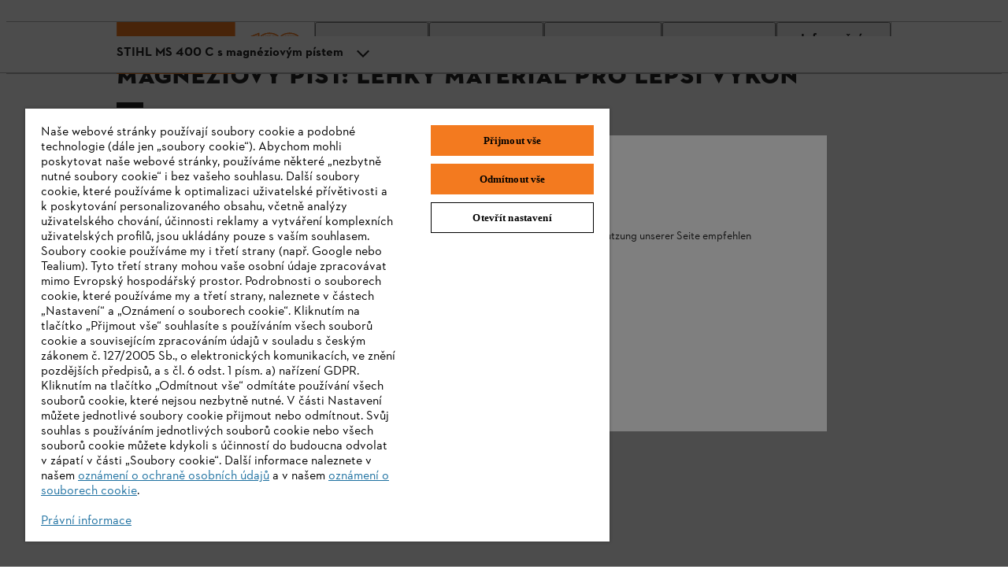

--- FILE ---
content_type: application/javascript;charset=utf-8
request_url: https://www.stihl.cz/etc.clientlibs/stihl-frontend/clientlibs/components/content/productteaser/clientlibs/prod.481bf30a463f03f4c1df8a73ec0491d7.js
body_size: 26
content:
(()=>{"use strict";var e,t,i,r,n,o={53805:(e,t,i)=>{var r=i(65991),n=i(39067),o=i.n(n),a=i(82419),s=i(14041),l=i(53089),c=i(7659),d=i(19485),u=i(77374),g=i(65010),p=i(10355),m=i(49363),h=i(42366),b=i(60088),f=i(32889),y=i(31085);const v=({className:e="",title:t,subtitle:i,productIds:r,imgPath:n,imgAltText:o,imgPosition:a,languageTag:v,runtimeEndpoint:w,countFirstPage:x,countPerPage:P,countPerPageTablet:I,initialState:T,cropConfig:O,anchorId:j,componentId:A="recommendedproducts"})=>{let E=x,S=P,_=I;(0,b.Sw)()||(E=T.length,S=T.length,_=T.length);const k=(0,l.wA)(),[q,C]=(0,s.useState)(0),[z,M]=(0,s.useState)(!0),[V,F]=(0,s.useState)(null),[N,$]=(0,s.useState)(!1),L=(0,l.d4)(u.A.getIsPageLoaded),W=()=>(0,p.Fr)()?"mobile":(0,p.v1)()?"tablet":"desktop";(0,s.useMemo)((()=>{F(W())}),[]);const[D,U]=(0,s.useState)((0,p.v1)()?_:S),[J,Y]=(0,s.useState)([]),[B,H]=(0,s.useState)(0),R=e=>{Y((t=>[...t,e]))},Z=e=>({...e,position:r.findIndex((t=>e.id===t))+1});(0,s.useEffect)((()=>{if(L&&N){const e=()=>{k(g.A.productImpressions(J.filter(((e={})=>Object.keys(e).length)).map(Z),A))};if(!(0,p.Fr)()){const t=Math.ceil((r.length-1)/D);let i=(r.length-1)%D;0===i&&(i=D),J.length>0&&(0===q||q>0&&(J.length===D||q===t&&i===J.length))&&e()}}}),[J.length,(0,p.Fr)(),L,N]),(0,s.useEffect)((()=>{if(J.length===r.length&&(0,p.Fr)()&&L&&N){const e=J.find((({id:e})=>e===r[B]));e&&k(g.A.productImpressions([e].map(Z),A))}}),[B,(0,p.Fr)(),J.length,L,N]),(0,s.useEffect)((()=>{Y((()=>[]))}),[q]);const G=(0,s.useMemo)((()=>{const e=0===q?E:D,t=Math.abs((q-1)*e+E),i=t+e;return T.length>1?((e,t)=>T.slice(e,t).map(((t,i)=>(0,y.jsx)(m.A,{minWidth:h.Y.desktopMinWidth,children:i=>(0,y.jsx)(c.q,{className:0!==e?i?"tile_product-standard-list":"tile_product-hero-small":"tile_product-hero",initialState:t,showInline:0!==q&&!(0,p.v1)(),pictureSourceIdentifier:0===q?"productteaser-main-picker":"productteaser-pager-picker",onViewport:R,componentId:A,showCategory:!0,showAvailability:!0,headlineType:"h2"})},`${t.id}-${e}-${i}`))))(t,i):((e,t)=>r.slice(e,t).map(((t,i)=>(0,y.jsx)(m.A,{minWidth:h.Y.desktopMinWidth,children:i=>(0,y.jsx)(c.q,{className:0!==e?i?"tile_product-standard-list":"tile_product-hero-small":"tile_product-hero",productId:t,languageTag:v,showInline:0!==q&&!(0,p.v1)(),pictureSourceIdentifier:0===q?"productteaser-main-picker":"productteaser-pager-picker",onViewport:R,componentId:A,showCategory:!0,showAvailability:!0,position:r.findIndex((e=>t===e))+1,headlineType:"h2"})},`${t}-${e}-${i}`))))(t,i)}),[q,r,T]),K=(0,s.useMemo)((()=>r?r.map(((e,t)=>(0,y.jsx)("div",{children:(0,y.jsx)(c.q,{className:"tile_product-hero",productId:e,languageTag:v,runtimeEndpoint:w,onViewport:R,componentId:A,showCategory:!0,showAvailability:!0,headlineType:"h2"})},`${e.id}-${t}`))):null),[r]),Q=e=>{C(e),M(0===e)};return(0,s.useEffect)((()=>{function e(){const e=(0,p.v1)()?_:S;D!==e&&(U(e),Q(0))}"undefined"!=typeof window&&(window.addEventListener("resize",(()=>{W()!==V&&e()})),window.addEventListener("orientationchange",(()=>{e()})))}),[D,S,_,(0,p.v1)()]),(0,y.jsx)(f.pL,{threshold:.5,triggerOnce:!0,"data-test-id":"teaser-hero-component-in-view-sensor",onChange:e=>$(e),children:(0,y.jsx)(d.S,{className:`teaser-product-hero--products ${e}`,title:t,subtitle:i,content:G,swipeContent:K,imgData:{src:n,alt:o},onTabUpdate:Q,showHeader:z,imgPosition:a,countFirstPage:E,countPerPage:D,countItems:r.length,tabIndex:q,pictureSourceIdentifier:"productteaser",cropConfig:O,anchorId:j,onSlideChange:H,canUseDOM:(0,b.Sw)(),type:"recommended-products"})})};v.defaultProps={countFirstPage:1,countPerPage:3,countPerPageTablet:2,initialState:[]},v.propTypes={className:n.string,countFirstPage:n.number,countPerPage:n.number,countPerPageTablet:n.number,imgAltText:n.string,imgPath:n.string,imgPosition:n.string,initialState:n.array,languageTag:n.string,productIds:n.oneOfType([n.arrayOf(n.node),n.node]),runtimeEndpoint:n.string,subtitle:n.string,title:n.string,cropConfig:n.shape({xaxismq4:n.string,xaxismq3:n.string,xaxismq2:n.string,xaxismq1:n.string,yaxismq4:n.string,yaxismq3:n.string,yaxismq2:n.string,yaxismq1:n.string}),anchorId:n.string,componentId:n.string};var w=i(45058),x=i(11136),P=i(51891),I=i(6692);const T=({productIds:e,imgPath:t,imgAltText:i,title:r,desc:n,imgPosition:o,languageTag:a,runtimeEndpoint:s,cropConfig:l,anchorId:c})=>(0,y.jsx)(v,{title:r,subtitle:n,imgPath:t,imgAltText:i,imgPosition:o,productIds:e,runtimeEndpoint:s,languageTag:a,cropConfig:l,anchorId:c,componentId:P.A.components.recommendedProducts}),O=(0,a.Zz)(w.T,x.v,I.T)(T);var j,A,E,S,_,k,q,C,z,M,V,F,N,$,L,W,D;function U(e,t,i,r){i&&Object.defineProperty(e,t,{enumerable:i.enumerable,configurable:i.configurable,writable:i.writable,value:i.initializer?i.initializer.call(r):void 0})}function J(e,t,i,r,n){var o={};return Object.keys(r).forEach((function(e){o[e]=r[e]})),o.enumerable=!!o.enumerable,o.configurable=!!o.configurable,("value"in o||o.initializer)&&(o.writable=!0),o=i.slice().reverse().reduce((function(i,r){return r(e,t,i)||i}),o),n&&void 0!==o.initializer&&(o.value=o.initializer?o.initializer.call(n):void 0,o.initializer=void 0),void 0===o.initializer?(Object.defineProperty(e,t,o),null):o}T.propTypes={languageTag:o().string,productIds:o().oneOfType([o().arrayOf(o().node),o().node]),imgPath:o().string,imgAltText:o().string,title:o().string,desc:o().string,imgPosition:o().string,runtimeEndpoint:o().string,cropConfig:o().shape({xaxismq4:o().string,xaxismq3:o().string,xaxismq2:o().string,xaxismq1:o().string,yaxismq4:o().string,yaxismq3:o().string,yaxismq2:o().string,yaxismq1:o().string}),anchorId:o().string};let Y=(j=(0,r.byJsonAttrVal)("data-product-ids"),A=(0,r.byAttrVal)("data-teaser-image"),E=(0,r.byAttrVal)("data-teaser-image-alt-text"),S=(0,r.byAttrVal)("data-teaser-title"),_=(0,r.byAttrVal)("data-teaser-description"),k=(0,r.byAttrVal)("data-teaser-position"),q=(0,r.byJsonAttrVal)("data-crop-config"),C=(0,r.byAttrVal)("data-anchor-id"),z=class extends r.DOMModel{constructor(...e){super(...e),U(this,"productIds",M,this),U(this,"imgPath",V,this),U(this,"imgAltText",F,this),U(this,"title",N,this),U(this,"desc",$,this),U(this,"imgPosition",L,this),U(this,"cropConfig",W,this),U(this,"anchorId",D,this)}},M=J(z.prototype,"productIds",[j],{configurable:!0,enumerable:!0,writable:!0,initializer:null}),V=J(z.prototype,"imgPath",[A],{configurable:!0,enumerable:!0,writable:!0,initializer:null}),F=J(z.prototype,"imgAltText",[E],{configurable:!0,enumerable:!0,writable:!0,initializer:null}),N=J(z.prototype,"title",[S],{configurable:!0,enumerable:!0,writable:!0,initializer:null}),$=J(z.prototype,"desc",[_],{configurable:!0,enumerable:!0,writable:!0,initializer:null}),L=J(z.prototype,"imgPosition",[k],{configurable:!0,enumerable:!0,writable:!0,initializer:null}),W=J(z.prototype,"cropConfig",[q],{configurable:!0,enumerable:!0,writable:!0,initializer:null}),D=J(z.prototype,"anchorId",[C],{configurable:!0,enumerable:!0,writable:!0,initializer:null}),z);const B=(0,r.createCustomElement)(O,Y,"element","hydrate"),H="recommended-products-component";window.customElements.get(H)||window.customElements.define(H,B)}},a={};function s(e){var t=a[e];if(void 0!==t)return t.exports;var i=a[e]={id:e,exports:{}};return o[e].call(i.exports,i,i.exports,s),i.exports}s.m=o,e=[],s.O=(t,i,r,n)=>{if(!i){var o=1/0;for(d=0;d<e.length;d++){for(var[i,r,n]=e[d],a=!0,l=0;l<i.length;l++)(!1&n||o>=n)&&Object.keys(s.O).every((e=>s.O[e](i[l])))?i.splice(l--,1):(a=!1,n<o&&(o=n));if(a){e.splice(d--,1);var c=r();void 0!==c&&(t=c)}}return t}n=n||0;for(var d=e.length;d>0&&e[d-1][2]>n;d--)e[d]=e[d-1];e[d]=[i,r,n]},s.n=e=>{var t=e&&e.__esModule?()=>e.default:()=>e;return s.d(t,{a:t}),t},i=Object.getPrototypeOf?e=>Object.getPrototypeOf(e):e=>e.__proto__,s.t=function(e,r){if(1&r&&(e=this(e)),8&r)return e;if("object"==typeof e&&e){if(4&r&&e.__esModule)return e;if(16&r&&"function"==typeof e.then)return e}var n=Object.create(null);s.r(n);var o={};t=t||[null,i({}),i([]),i(i)];for(var a=2&r&&e;"object"==typeof a&&!~t.indexOf(a);a=i(a))Object.getOwnPropertyNames(a).forEach((t=>o[t]=()=>e[t]));return o.default=()=>e,s.d(n,o),n},s.d=(e,t)=>{for(var i in t)s.o(t,i)&&!s.o(e,i)&&Object.defineProperty(e,i,{enumerable:!0,get:t[i]})},s.f={},s.e=e=>Promise.all(Object.keys(s.f).reduce(((t,i)=>(s.f[i](e,t),t)),[])),s.u=e=>"clientlib-dynamic-modules/resources/"+e+".js",s.g=function(){if("object"==typeof globalThis)return globalThis;try{return this||new Function("return this")()}catch(e){if("object"==typeof window)return window}}(),s.o=(e,t)=>Object.prototype.hasOwnProperty.call(e,t),r={},n="@stihl/b2x-webcomponents:",s.l=(e,t,i,o)=>{if(r[e])r[e].push(t);else{var a,l;if(void 0!==i)for(var c=document.getElementsByTagName("script"),d=0;d<c.length;d++){var u=c[d];if(u.getAttribute("src")==e||u.getAttribute("data-webpack")==n+i){a=u;break}}a||(l=!0,(a=document.createElement("script")).charset="utf-8",a.timeout=120,s.nc&&a.setAttribute("nonce",s.nc),a.setAttribute("data-webpack",n+i),a.src=e),r[e]=[t];var g=(t,i)=>{a.onerror=a.onload=null,clearTimeout(p);var n=r[e];if(delete r[e],a.parentNode&&a.parentNode.removeChild(a),n&&n.forEach((e=>e(i))),t)return t(i)},p=setTimeout(g.bind(null,void 0,{type:"timeout",target:a}),12e4);a.onerror=g.bind(null,a.onerror),a.onload=g.bind(null,a.onload),l&&document.head.appendChild(a)}},s.r=e=>{"undefined"!=typeof Symbol&&Symbol.toStringTag&&Object.defineProperty(e,Symbol.toStringTag,{value:"Module"}),Object.defineProperty(e,"__esModule",{value:!0})},s.j=2465,s.p="/etc.clientlibs/stihl-frontend/clientlibs/",(()=>{s.b=document.baseURI||self.location.href;var e={2465:0};s.f.j=(t,i)=>{var r=s.o(e,t)?e[t]:void 0;if(0!==r)if(r)i.push(r[2]);else{var n=new Promise(((i,n)=>r=e[t]=[i,n]));i.push(r[2]=n);var o=s.p+s.u(t),a=new Error;s.l(o,(i=>{if(s.o(e,t)&&(0!==(r=e[t])&&(e[t]=void 0),r)){var n=i&&("load"===i.type?"missing":i.type),o=i&&i.target&&i.target.src;a.message="Loading chunk "+t+" failed.\n("+n+": "+o+")",a.name="ChunkLoadError",a.type=n,a.request=o,r[1](a)}}),"chunk-"+t,t)}},s.O.j=t=>0===e[t];var t=(t,i)=>{var r,n,[o,a,l]=i,c=0;if(o.some((t=>0!==e[t]))){for(r in a)s.o(a,r)&&(s.m[r]=a[r]);if(l)var d=l(s)}for(t&&t(i);c<o.length;c++)n=o[c],s.o(e,n)&&e[n]&&e[n][0](),e[n]=0;return s.O(d)},i=globalThis.webpackChunk_stihl_b2x_webcomponents=globalThis.webpackChunk_stihl_b2x_webcomponents||[];i.forEach(t.bind(null,0)),i.push=t.bind(null,i.push.bind(i))})(),s.nc=void 0;var l=s.O(void 0,[8096],(()=>s(53805)));l=s.O(l)})();

--- FILE ---
content_type: application/javascript;charset=utf-8
request_url: https://www.stihl.cz/etc.clientlibs/stihl-frontend/clientlibs/components/content/footer/newsletter/clientlibs/prod.21c67ce6bb22501369549108568a6e7d.js
body_size: -1249
content:
(()=>{"use strict";var e,t,i,r,n,o={21876:(e,t,i)=>{var r=i(65991),n=i(82419),o=i(11136),a=i(45058),l=i(39067),s=i.n(l),u=i(46152),c=i(54565),b=i(14041),d=i(31085);const f=({headingInfo:e="",emailLabel:t="",emailPlaceholderText:i="",subscribeButtonText:r="",subscribeButtonLink:n=""})=>{const[o,a]=(0,b.useState)("");return(0,d.jsxs)("div",{className:"m_footer-social__subscribe-wrapper",children:[(0,d.jsx)(u.ej,{className:"m_footer-social__headline",tag:"h2",children:e}),(0,d.jsx)("div",{children:(0,d.jsxs)("div",{className:"m_footer-social__subscribe",children:[(0,d.jsx)(u._C,{autoComplete:"email",id:"footer-newsletter-email-input",label:t,leadingIconName:"envelope-open",size:"medium",type:"email",placeholder:i,className:"ds-component m_footer-social__subscribe-input","data-test-id":"footer-newsletter-email-input",onChange:e=>a(e.target.value)}),(0,d.jsx)(u.IF,{"data-test-id":"footer-newsletter-submit-button",className:"ds-component",variant:"filled",onClick:()=>{(e=>{/.+@.+\.(..).*/.test(e)&&(0,c._G)(e).then((e=>{window.dataLayer=window.dataLayer||[],window.dataLayer.push({event:"iterable_hash",heid:e})}))})(o),localStorage.setItem("emailId",o),n&&(window.location.href=n)},children:r})]})})]})};f.propTypes={headingInfo:l.string,emailLabel:l.string,emailPlaceholderText:l.string,subscribeButtonText:l.string,subscribeButtonLink:l.string};const m=e=>(0,d.jsx)(f,{...e}),p=(0,n.Zz)(a.T,o.v)(m);var h,g,v,y,w,_,j,x,O,T,k;function P(e,t,i,r){i&&Object.defineProperty(e,t,{enumerable:i.enumerable,configurable:i.configurable,writable:i.writable,value:i.initializer?i.initializer.call(r):void 0})}function z(e,t,i,r,n){var o={};return Object.keys(r).forEach((function(e){o[e]=r[e]})),o.enumerable=!!o.enumerable,o.configurable=!!o.configurable,("value"in o||o.initializer)&&(o.writable=!0),o=i.slice().reverse().reduce((function(i,r){return r(e,t,i)||i}),o),n&&void 0!==o.initializer&&(o.value=o.initializer?o.initializer.call(n):void 0,o.initializer=void 0),void 0===o.initializer?(Object.defineProperty(e,t,o),null):o}m.propTypes={headingInfo:s().string,emailLabel:s().string,emailPlaceholderText:s().string,subscribeButtonText:s().string,subscribeButtonLink:s().string};let L=(h=(0,r.byAttrVal)("data-heading-info"),g=(0,r.byAttrVal)("data-email-label"),v=(0,r.byAttrVal)("data-email-placeholder"),y=(0,r.byAttrVal)("data-subscribe-button-text"),w=(0,r.byAttrVal)("data-subscribe-button-link"),_=class extends r.DOMModel{constructor(...e){super(...e),P(this,"headingInfo",j,this),P(this,"emailLabel",x,this),P(this,"emailPlaceholderText",O,this),P(this,"subscribeButtonText",T,this),P(this,"subscribeButtonLink",k,this)}},j=z(_.prototype,"headingInfo",[h],{configurable:!0,enumerable:!0,writable:!0,initializer:null}),x=z(_.prototype,"emailLabel",[g],{configurable:!0,enumerable:!0,writable:!0,initializer:null}),O=z(_.prototype,"emailPlaceholderText",[v],{configurable:!0,enumerable:!0,writable:!0,initializer:null}),T=z(_.prototype,"subscribeButtonText",[y],{configurable:!0,enumerable:!0,writable:!0,initializer:null}),k=z(_.prototype,"subscribeButtonLink",[w],{configurable:!0,enumerable:!0,writable:!0,initializer:null}),_);const B=(0,r.createCustomElement)(p,L,"element","hydrate"),E="footer-newsletter-component";window.customElements.get(E)||window.customElements.define(E,B)}},a={};function l(e){var t=a[e];if(void 0!==t)return t.exports;var i=a[e]={id:e,exports:{}};return o[e].call(i.exports,i,i.exports,l),i.exports}l.m=o,e=[],l.O=(t,i,r,n)=>{if(!i){var o=1/0;for(c=0;c<e.length;c++){for(var[i,r,n]=e[c],a=!0,s=0;s<i.length;s++)(!1&n||o>=n)&&Object.keys(l.O).every((e=>l.O[e](i[s])))?i.splice(s--,1):(a=!1,n<o&&(o=n));if(a){e.splice(c--,1);var u=r();void 0!==u&&(t=u)}}return t}n=n||0;for(var c=e.length;c>0&&e[c-1][2]>n;c--)e[c]=e[c-1];e[c]=[i,r,n]},l.n=e=>{var t=e&&e.__esModule?()=>e.default:()=>e;return l.d(t,{a:t}),t},i=Object.getPrototypeOf?e=>Object.getPrototypeOf(e):e=>e.__proto__,l.t=function(e,r){if(1&r&&(e=this(e)),8&r)return e;if("object"==typeof e&&e){if(4&r&&e.__esModule)return e;if(16&r&&"function"==typeof e.then)return e}var n=Object.create(null);l.r(n);var o={};t=t||[null,i({}),i([]),i(i)];for(var a=2&r&&e;"object"==typeof a&&!~t.indexOf(a);a=i(a))Object.getOwnPropertyNames(a).forEach((t=>o[t]=()=>e[t]));return o.default=()=>e,l.d(n,o),n},l.d=(e,t)=>{for(var i in t)l.o(t,i)&&!l.o(e,i)&&Object.defineProperty(e,i,{enumerable:!0,get:t[i]})},l.f={},l.e=e=>Promise.all(Object.keys(l.f).reduce(((t,i)=>(l.f[i](e,t),t)),[])),l.u=e=>"clientlib-dynamic-modules/resources/"+e+".js",l.g=function(){if("object"==typeof globalThis)return globalThis;try{return this||new Function("return this")()}catch(e){if("object"==typeof window)return window}}(),l.o=(e,t)=>Object.prototype.hasOwnProperty.call(e,t),r={},n="@stihl/b2x-webcomponents:",l.l=(e,t,i,o)=>{if(r[e])r[e].push(t);else{var a,s;if(void 0!==i)for(var u=document.getElementsByTagName("script"),c=0;c<u.length;c++){var b=u[c];if(b.getAttribute("src")==e||b.getAttribute("data-webpack")==n+i){a=b;break}}a||(s=!0,(a=document.createElement("script")).charset="utf-8",a.timeout=120,l.nc&&a.setAttribute("nonce",l.nc),a.setAttribute("data-webpack",n+i),a.src=e),r[e]=[t];var d=(t,i)=>{a.onerror=a.onload=null,clearTimeout(f);var n=r[e];if(delete r[e],a.parentNode&&a.parentNode.removeChild(a),n&&n.forEach((e=>e(i))),t)return t(i)},f=setTimeout(d.bind(null,void 0,{type:"timeout",target:a}),12e4);a.onerror=d.bind(null,a.onerror),a.onload=d.bind(null,a.onload),s&&document.head.appendChild(a)}},l.r=e=>{"undefined"!=typeof Symbol&&Symbol.toStringTag&&Object.defineProperty(e,Symbol.toStringTag,{value:"Module"}),Object.defineProperty(e,"__esModule",{value:!0})},l.j=5718,l.p="/etc.clientlibs/stihl-frontend/clientlibs/",(()=>{l.b=document.baseURI||self.location.href;var e={5718:0};l.f.j=(t,i)=>{var r=l.o(e,t)?e[t]:void 0;if(0!==r)if(r)i.push(r[2]);else{var n=new Promise(((i,n)=>r=e[t]=[i,n]));i.push(r[2]=n);var o=l.p+l.u(t),a=new Error;l.l(o,(i=>{if(l.o(e,t)&&(0!==(r=e[t])&&(e[t]=void 0),r)){var n=i&&("load"===i.type?"missing":i.type),o=i&&i.target&&i.target.src;a.message="Loading chunk "+t+" failed.\n("+n+": "+o+")",a.name="ChunkLoadError",a.type=n,a.request=o,r[1](a)}}),"chunk-"+t,t)}},l.O.j=t=>0===e[t];var t=(t,i)=>{var r,n,[o,a,s]=i,u=0;if(o.some((t=>0!==e[t]))){for(r in a)l.o(a,r)&&(l.m[r]=a[r]);if(s)var c=s(l)}for(t&&t(i);u<o.length;u++)n=o[u],l.o(e,n)&&e[n]&&e[n][0](),e[n]=0;return l.O(c)},i=globalThis.webpackChunk_stihl_b2x_webcomponents=globalThis.webpackChunk_stihl_b2x_webcomponents||[];i.forEach(t.bind(null,0)),i.push=t.bind(null,i.push.bind(i))})(),l.nc=void 0;var s=l.O(void 0,[8096],(()=>l(21876)));s=l.O(s)})();

--- FILE ---
content_type: image/svg+xml
request_url: https://www.stihl.cz/content/experience-fragments/stihl/cz/cs/main_navigation/master/_jcr_content/root/mainnav/logo-new.coreimg.svg/1768551741771/stihl-100-years-logo-rgb-navi-orange-cz.svg
body_size: 13082
content:
<?xml version="1.0" encoding="UTF-8"?>
<svg id="CZ" xmlns="http://www.w3.org/2000/svg" viewBox="0 0 100 66">
  <defs>
    <style>
      .cls-1 {
        fill: #f37a1f;
      }
    </style>
  </defs>
  <g>
    <path class="cls-1" d="M71.47,17.78c.15.11.46.31.82.54.55.35,1.59,1.01,1.69,1.19.14.25.19,1.33.05,2.14-.05.28-.08.49-.09.69.14.23.27.46.39.71-.04-.55-.02-.8.07-1.34.13-.76.12-1.99-.09-2.37-.11-.21-.65-.58-1.81-1.32-.35-.23-.66-.42-.8-.52-.25-.19-1.31-1.67-2.1-2.83-.15,0-.3-.01-.45-.01.81,1.2,2,2.9,2.33,3.14Z"/>
    <path class="cls-1" d="M24.35,36.17c-.06-.3-.13-.67-.28-1.22-.55-1.96-.94-2.5-1.23-2.9-.07-.1-.14-.19-.19-.29-.16-.29-.97-1.81-.75-3.1.11-.61.38-1.37.63-2.05.29-.8.54-1.5.51-1.88-.06-.59.8-2.94,1.18-3.27.45-.38,1.39-1.36,1.73-1.84.22-.3.72-.73,1.16-1.12.21-.18.4-.35.57-.5.09-.09.16-.26.28-.58.17-.44.44-1.1.78-1.34.12-.09.23-.18.33-.27v-.51c-.18.18-.34.32-.55.47-.43.3-.71,1-.91,1.51-.07.18-.16.41-.19.45-.16.15-.35.31-.55.49-.48.41-.98.84-1.22,1.18-.33.45-1.25,1.42-1.67,1.78-.47.4-1.38,2.89-1.31,3.59.03.3-.23,1.02-.49,1.71-.17.46-.35.96-.48,1.43v2.55c.21.73.53,1.32.62,1.49.07.12.14.22.22.33.27.37.64.88,1.17,2.78.15.53.22.9.28,1.19.17.85.22,1.14,1.54,2.97.24.33.48.63.72.91h.5c-.3-.32-.61-.7-.91-1.12-1.27-1.77-1.32-2.01-1.48-2.83Z"/>
    <path class="cls-1" d="M59.45,34.7c.95-.83,1.96-3.29,2.06-3.59.03-.09.08-.2.14-.33.17-.38.4-.9.53-1.67-.08-.55-.12-1.13-.12-1.75,0-1.1.13-2.1.38-3,0-.1,0-.19,0-.27,0-.84-.11-1.37-.38-1.92-.11-.22-.29-.4-.49-.61-.28-.3-.64-.67-.91-1.25-.39-.84-1.32-1.67-2.23-2.28-.1.08-.19.17-.28.26.88.59,1.8,1.39,2.17,2.18.3.64.68,1.04.98,1.35.18.19.34.36.43.52.21.42.34.86.34,1.75,0,.65-.08,2.25-.14,3.31-.02.37-.03.68-.04.88-.05,1.17-.37,1.88-.58,2.35-.06.14-.11.26-.15.36-.14.42-1.13,2.72-1.95,3.43-.27.24-.68.57-1.12.91-.18.15-.37.3-.56.45.08.09.17.18.25.27.18-.15.36-.29.54-.43.44-.35.85-.68,1.13-.92Z"/>
    <path class="cls-1" d="M59.57,31.33c.08-.5.38-1.23.67-1.94.25-.61.48-1.18.58-1.6.21-.93-.02-3.65-.09-4.1-.06-.4-.08-.44-.27-.77l-.1-.18c-.05-.08-.09-.16-.13-.24-.22-.4-.44-.81-1.31-2.02-.39-.54-.94-1.01-1.52-1.41-.08.09-.16.19-.24.29.56.38,1.09.83,1.45,1.34.86,1.2,1.07,1.6,1.28,1.98.04.08.09.16.14.24l.1.18q.17.29.22.64c.06.43.29,3.1.09,3.97-.09.39-.32.95-.56,1.54-.3.73-.61,1.49-.69,2.03-.14.9-1.64,2.69-1.93,2.92-.13.1-.34.3-.59.53.07.1.14.21.22.31.25-.24.48-.45.6-.55.35-.29,1.91-2.15,2.06-3.15Z"/>
    <path class="cls-1" d="M60.85,35.4c.1-.13.22-.22.35-.32.22-.18.45-.37.58-.72.14-.4.77-1.76,1.19-2.59-.07-.14-.13-.29-.2-.44-.42.79-1.19,2.45-1.35,2.91-.09.25-.26.39-.46.55-.14.11-.28.22-.4.38-.25.31-1,1.24-1.38,1.4-.18.08-.35.16-.55.29.1.08.2.17.31.25.14-.09.26-.14.39-.19.41-.17,1-.86,1.52-1.51Z"/>
    <path class="cls-1" d="M61.32,37.53c.14-.23.71-.79,1.15-1.12.5-.38.66-.76.82-1.48.07-.31.38-.93.73-1.58-.09-.1-.18-.2-.26-.31-.39.73-.75,1.44-.83,1.81-.15.67-.28.96-.68,1.26-.44.33-1.07.93-1.24,1.23-.07.12-.4.41-.75.66.12.07.23.14.35.21.33-.25.63-.52.72-.68Z"/>
    <path class="cls-1" d="M57.03,32.64c.26-.23.53-.47,1.29-2.24.63-1.46.87-3.32.69-5.27,0-.11-.02-.19-.03-.26-.02-.2-.03-.27,0-.53.01-.07.02-.13.04-.19.07-.29.13-.58-.22-1.06-.11-.15-.21-.27-.31-.39-.24-.28-.46-.55-.76-1.16-.19-.38-.69-.84-1.27-1.26-.03.05-.07.09-.1.14l-.11.18c.53.39.99.79,1.14,1.11.32.66.56.94.81,1.24.1.11.19.23.3.37.25.34.22.5.16.75-.02.07-.03.14-.04.22-.05.31-.03.41,0,.63,0,.07.02.14.03.27.17,1.86-.06,3.66-.66,5.06-.73,1.69-.97,1.9-1.2,2.11-.08.07-.16.14-.26.26-.13.16-.35.51-.6.93l.22.35c.28-.46.53-.88.67-1.05.08-.1.15-.16.22-.22Z"/>
    <path class="cls-1" d="M62.27,38.66c.32-.33.84-.86,1.67-1.62.88-.81,1.29-1.49,1.46-2.44,0-.04.02-.08.03-.13-.11-.06-.22-.13-.33-.2-.03.09-.05.17-.07.26-.16.86-.54,1.49-1.35,2.24-.84.77-1.36,1.3-1.68,1.64l-.1.1c-.07.07-.15.15-.23.24.12.05.24.11.37.16.05-.05.09-.09.13-.14l.1-.1Z"/>
    <path class="cls-1" d="M51.54,37.99c-.24.15-.94.28-1.56.39-.9.16-1.46.27-1.7.46-.27.22-1.28.56-2.01.81-.36.12-.67.23-.86.31-.06.02-.14.05-.24.08.74-.07,1.46-.2,2.16-.36.56-.2.98-.38,1.18-.54.18-.15.93-.28,1.54-.39.05,0,.11-.02.16-.03.69-.31,1.33-.67,1.94-1.07-.18.1-.38.21-.6.35Z"/>
    <path class="cls-1" d="M28.32,30.93c-.19-.53-.19-3.46-.05-4.14.14-.67.42-1.47,1.41-3.37.26-.51.71-1.13,1.11-1.67.42-.58.76-1.04.84-1.31.07-.24.41-.87.92-1.67.09-.14.19-.27.31-.38.55-.49.91-.86,1.1-1.09-.8.57-1.52,1.23-2.14,1.96-.24.41-.47.84-.54,1.07-.06.21-.43.71-.78,1.2-.14.19-.29.4-.43.6l-.99,2.33v-.65c-.78,1.55-1.02,2.26-1.16,2.91-.14.69-.16,3.7.06,4.34.12.34.4.92.67,1.48.17.34.32.66.43.9v-.88c-.03-.06-.06-.12-.09-.18-.26-.53-.55-1.12-.66-1.44Z"/>
    <path class="cls-1" d="M27.2,32.32c-.28-.3-.46-.82-.69-1.92-.17-.85-.07-2.64-.02-3.6.01-.21.02-.38.03-.5.02-.65.59-2.88.8-3.14.1-.13.46-.46.84-.82.32-.3.65-.61.91-.87v-.54c-.25.28-.75.75-1.17,1.14-.41.38-.76.71-.87.85-.31.38-.86,2.73-.89,3.36,0,.11-.01.28-.02.49-.05.98-.15,2.8.03,3.69.2,1,.41,1.7.78,2.11.28.3.64,1.3.78,1.89.11.48.73,1.48,1.36,2.33v-.64c-.5-.72-.92-1.45-1-1.78-.12-.52-.5-1.66-.87-2.06Z"/>
    <path class="cls-1" d="M36.97,38.87c-.14,0-.73-.2-1.45-.48.74.39,1.54.71,2.39.97-.24-.28-.51-.48-.94-.5Z"/>
    <path class="cls-1" d="M76.06,36.96c.11-.54.23-1.09.36-1.26.37-.46,1.33-2.99,1.6-4.58.27-1.62.21-6,.06-7.38-.15-1.45-.17-1.64-.02-2.51.15-.88.07-2.26-.09-2.64-.11-.26-.72-.68-2.06-1.52-.39-.24-.72-.46-.88-.57-.14-.1-.46-.51-.86-1.05-.19-.06-.39-.12-.59-.17.55.76,1.03,1.38,1.23,1.53.17.12.51.34.9.59.63.4,1.82,1.14,1.92,1.35.12.27.22,1.54.07,2.43-.16.95-.13,1.2.02,2.61.14,1.37.21,5.69-.06,7.28-.27,1.59-1.21,4.03-1.52,4.41-.19.24-.3.78-.44,1.41-.13.61-.27,1.31-.49,1.64-.11.17-.22.34-.33.5.21-.08.41-.16.61-.25.01-.02.02-.03.03-.05.25-.39.4-1.09.54-1.77Z"/>
    <path class="cls-1" d="M80.84,23.59c-.17-1.57-.18-1.78-.02-2.72.02-.15.04-.3.05-.46-.12-.18-.24-.36-.36-.54,0,.32,0,.65-.05.94-.17,1.02-.14,1.3.02,2.82.16,1.48.23,6.15-.06,7.88-.29,1.72-1.31,4.36-1.65,4.78-.11.14-.2.38-.28.68.05-.04.1-.08.15-.12.17-.15.34-.3.51-.46.45-.73,1.36-3.21,1.63-4.81.29-1.75.22-6.49.07-7.98Z"/>
    <path class="cls-1" d="M77.64,36.09c.38-.47,1.38-3.1,1.66-4.76.28-1.68.21-6.23.06-7.67l-.04-.35c-.13-1.18-.15-1.43.01-2.25.19-.91.1-2.1-.05-2.62-1.05-1.04-2.32-1.88-3.78-2.51.21.26.37.44.47.51.17.13.52.35.93.6.66.41,1.9,1.19,2,1.4.15.39.25,1.66.07,2.53-.18.88-.15,1.17-.02,2.37l.04.35c.15,1.42.22,5.91-.06,7.56-.28,1.65-1.26,4.18-1.58,4.59-.2.25-.32.81-.45,1.47-.06.28-.12.58-.19.85.15-.08.3-.17.45-.26.04-.17.07-.34.11-.52.12-.56.23-1.13.38-1.31Z"/>
    <path class="cls-1" d="M64.09,39.13c.11-.28,1.15-1.28,1.55-1.65l.05-.04c.49-.47,1.01-1.26,1.35-2.08.04-.09.08-.18.11-.26-.13-.03-.25-.06-.37-.09-.03.07-.06.13-.09.21-.32.77-.8,1.51-1.26,1.95l-.05.04c-.9.86-1.52,1.49-1.64,1.79-.03.09-.18.22-.36.38.14.04.28.09.42.13.15-.14.25-.26.29-.37Z"/>
    <path class="cls-1" d="M82.04,31.75c.3-1.81.23-6.68.07-8.22l-.03-.3c-.02-.15-.03-.29-.04-.41-.13-.38-.28-.75-.45-1.1,0,.4.04.82.12,1.56l.03.3c.16,1.52.24,6.34-.06,8.12-.11.66-.31,1.43-.54,2.16.35-.61.64-1.25.88-1.93.01-.06.02-.12.03-.17Z"/>
    <path class="cls-1" d="M26.1,32.62c-.13-.22-.25-.43-.33-.62-.24-.58-.91-3.01-.69-4.19.05-.27.11-.62.17-1.01.22-1.38.55-3.47,1.05-4.03.23-.26.42-.49.6-.72.35-.43.64-.8,1.1-1.16.3-.24.69-.64,1.06-1.08v-.58c-.42.53-.92,1.07-1.3,1.37-.49.39-.8.78-1.16,1.22-.18.22-.36.45-.59.7-.57.64-.9,2.71-1.14,4.22-.06.39-.12.73-.17,1-.24,1.28.45,3.79.71,4.41.09.21.22.43.36.67.24.4.5.85.63,1.39.22.93,1.35,2.83,2.65,4.45v-.6c-1.14-1.48-2.1-3.11-2.29-3.93-.14-.6-.42-1.08-.67-1.5Z"/>
    <path class="cls-1" d="M70.52,36.6c.21-.33.34-.92.45-1.49.02-.09.04-.18.06-.27-.13.05-.27.09-.41.14,0,.02,0,.04-.01.06-.11.51-.23,1.09-.4,1.36-1.11,1.73-2.04,2.92-2.47,3.2-.27.17-.48.33-.64.47.18.01.36.03.55.04.09-.06.18-.13.29-.2.67-.42,1.91-2.25,2.59-3.31Z"/>
    <path class="cls-1" d="M66.57,38.84c.57-.36,1.3-1.58,1.79-2.39.11-.18.2-.34.27-.44.12-.19.22-.46.3-.76-.1,0-.2,0-.3,0-.03,0-.06,0-.09,0-.07.23-.14.42-.23.55-.07.11-.16.27-.28.45-.41.68-1.17,1.96-1.67,2.26-.58.36-1.21.9-1.48,1.24.14.03.28.05.43.08.27-.29.77-.71,1.25-1.01Z"/>
    <path class="cls-1" d="M74.32,36.31c.1-.48.21-1.02.34-1.18.35-.43,1.26-2.82,1.51-4.33.26-1.53.2-5.66.06-6.96-.15-1.37-.16-1.55-.02-2.36.14-.86.1-2.12-.09-2.51-.11-.23-.69-.62-1.93-1.42-.37-.24-.69-.44-.84-.55-.21-.16-.93-1.14-1.63-2.14-.16-.03-.33-.05-.5-.07.77,1.11,1.63,2.3,1.91,2.51.16.12.48.33.86.57.59.38,1.69,1.08,1.8,1.26.13.26.21,1.41.06,2.28-.15.89-.12,1.13.02,2.46.14,1.29.2,5.36-.05,6.86-.25,1.49-1.14,3.79-1.43,4.15-.18.23-.29.74-.41,1.34-.12.58-.25,1.23-.46,1.54-.25.38-.86,1.25-1.49,2.05.19-.03.38-.07.56-.11.56-.73,1.05-1.44,1.25-1.74.24-.37.38-1.03.51-1.67Z"/>
    <path class="cls-1" d="M72.62,35.69c.09-.45.2-.96.32-1.11.18-.22.52-1.01.83-1.91-.22.32-.46.61-.73.87-.17.4-.31.7-.4.8-.17.22-.27.7-.39,1.27-.11.54-.24,1.16-.43,1.45-.91,1.41-1.7,2.48-2.22,3.04.18,0,.35-.02.53-.03.68-.79,1.49-2.01,2.01-2.8.23-.35.36-.97.48-1.58Z"/>
    <path class="cls-1" d="M22.22,38.24c-.14-1.21-.26-2.16-.39-2.43-.04-.08-.09-.17-.14-.27v1.42c.06.43.12.92.16,1.32.06.52.11.93.14,1.09.04.21.22.48.44.75h.49c-.27-.31-.52-.64-.56-.83-.03-.15-.08-.57-.14-1.05Z"/>
    <path class="cls-1" d="M49.99,26.49c-.02-.46-.15-.86-.39-1.19.11.64.17,1.33.17,2.06,0,.64-.04,1.25-.13,1.82.08-.19.14-.38.17-.54.19-.93.19-1.61.17-2.16Z"/>
    <path class="cls-1" d="M61.51,19.89c.32.44.51.69.59.77.19.21.93,1.49,1.08,1.82v.03c.09-.13.16-.25.24-.37-.25-.47-.84-1.5-1.05-1.73-.07-.08-.3-.38-.56-.74-.75-1.01-1.46-1.94-1.76-2.18-.09-.07-.27-.19-.49-.33-.11.08-.23.15-.33.23.28.17.49.31.59.39.29.23,1.13,1.36,1.69,2.12Z"/>
    <path class="cls-1" d="M51.47,16.99c.68.74,1.81,1.98,2.46,2.23.22.09.64.3,1.1.58-.2-.27-.41-.52-.63-.77-.14-.07-.25-.12-.34-.15-.52-.2-1.51-1.26-2.15-1.95-.42-.26-.86-.51-1.31-.73.26.19.48.38.62.52.07.08.15.17.25.27Z"/>
    <path class="cls-1" d="M38.53,21.06c-1.17.87-1.69,2.16-1.92,2.71-.02.05-.04.1-.06.14-.06.14-.15.3-.25.46-.16.28-.35.59-.42.93-.07.44-.19.94-.32,1.37-.14.48-.17,2.32.32,3.34.24.76,1.26,2.16,2.07,2.51-.15-.23-.28-.47-.41-.73-.56-.51-1.14-1.35-1.31-1.9v-.03c-.47-.93-.43-2.7-.31-3.08.14-.45.25-.95.33-1.4.06-.27.22-.55.38-.81.1-.17.2-.34.27-.5.02-.04.04-.09.06-.15.18-.45.57-1.41,1.37-2.18.7-.87,1.6-1.51,2.67-1.87-.81.25-1.53.56-2.46,1.2h0Z"/>
    <path class="cls-1" d="M50.95,29c.32-.93.27-1.92.2-2.17-.05-.19-.15-.75-.25-1.46-.08-.53-1.06-1.48-1.97-2.34,0,0-.02-.02-.03-.02.13.27.24.55.34.84.56.55,1.24,1.26,1.29,1.57.04.28.18,1.21.27,1.51.05.16.11,1.05-.19,1.95-.34,1-.76,1.74-1.3,2.25-.08.08-.16.15-.23.21-.09.23-.19.44-.3.65.24-.13.5-.31.8-.59.58-.56,1.03-1.34,1.39-2.4Z"/>
    <path class="cls-1" d="M64.77,16.45c.33.6,1.52,2.36,2.26,3.23.14-.03.28-.06.42-.08-.63-.7-1.94-2.58-2.36-3.33-.22-.4-.57-.78-.92-1.12-.14.04-.29.07-.43.11.4.36.8.77,1.03,1.19Z"/>
    <path class="cls-1" d="M68.23,18.64c.51.38.88.68,1.15.91.23.02.45.06.67.1-.25-.24-.71-.64-1.6-1.3-.31-.23-1.87-2.78-2.32-3.55-.13.02-.27.03-.4.05.28.48,2.06,3.48,2.5,3.8Z"/>
    <path class="cls-1" d="M34.68,25.07c-.14.33-.3,1.18-.25,1.84.02.25,0,.74-.03,1.26-.05.98-.07,1.64,0,1.93.1.36.31.72.55,1.14.1.18.22.37.33.58.38.7,1.82,1.62,2.21,1.8.08.04.17.08.28.13.42.2,1,.47,1.57.79.47.27,1.16.47,1.77.65.33.1.64.19.85.27.21.09.49.13.82.13.58,0,1.31-.13,2.1-.38.64-.21,1.07-.44,1.36-.67-.88.46-1.9.7-3.05.7-1.26,0-2.38-.29-3.31-.85-.13-.06-.25-.11-.36-.18-.58-.34-1.17-.61-1.6-.81-.1-.05-.19-.09-.27-.13-.38-.18-1.72-1.06-2.04-1.64-.12-.21-.23-.41-.34-.59-.23-.4-.43-.74-.52-1.05-.07-.25-.03-1.12,0-1.81.02-.53.05-1.03.03-1.31-.04-.64.12-1.43.23-1.67l.07-.16c.19-.46.68-1.69,1.3-2.74.32-.57,1.05-1.33,1.69-1.77l.27-.19c.72-.51,1.62-1.14,3.05-1.61.42-.08,1.18-.12,1.28-.12.34.02.96.23,1.22.39l.33.2c.35.22.63.39.88.53.48.13.93.32,1.34.56.14.04.29.08.45.12.33.08,1.07.74,1.6,1.22.43.38.7.62.86.7.31.16.73.51.97.72l.12.1c.23.19,1.02,1.12,1.22,1.77.11.35.17.71.22.99.05.3.09.53.16.68l.02.04c.14.27.4.78.13,1.61-.33,1.04-1.12,2.25-1.45,2.72-.45.66-1.2,1.33-2.05,1.83-.22.13-.37.24-.49.33-.17.13-.28.21-.46.26-.01,0-.03,0-.04.01-.15.16-.31.3-.47.44.05,0,.09-.01.13-.01.18-.02.35-.04.49-.08.25-.07.4-.18.58-.32.12-.09.26-.19.46-.31.89-.53,1.68-1.24,2.16-1.94.33-.49,1.15-1.73,1.49-2.82.31-.98,0-1.6-.16-1.89l-.02-.04c-.05-.1-.09-.33-.13-.57-.05-.3-.11-.67-.23-1.04-.23-.73-1.08-1.73-1.34-1.95l-.11-.1c-.28-.24-.7-.6-1.05-.77-.13-.06-.46-.36-.78-.65-.63-.56-1.34-1.2-1.76-1.3-1.15-.29-1.51-.51-2.57-1.16l-.33-.2c-.31-.19-.99-.43-1.4-.45-.14,0-.94.04-1.38.12h-.02c-1.49.49-2.42,1.15-3.16,1.67l-.27.19c-.68.47-1.45,1.29-1.8,1.89-.63,1.07-1.13,2.31-1.32,2.78l-.06.16Z"/>
    <path class="cls-1" d="M63.05,16.8c.18.33,1.86,2.69,2.52,3.42.12-.06.23-.12.35-.17-.02-.02-.04-.04-.06-.06-.61-.67-2.32-3.05-2.48-3.36-.12-.23-.46-.59-.86-.96-.13.05-.27.09-.39.14.47.43.83.8.93,1Z"/>
    <path class="cls-1" d="M61.61,17.55c.59.91,1.54,2.15,2.11,2.88.15.2.27.36.35.45.06.08.14.16.23.24.09-.09.19-.17.28-.25-.09-.07-.16-.14-.21-.21-.07-.1-.19-.26-.35-.46-.57-.73-1.51-1.96-2.09-2.86-.28-.43-.62-.75-.97-1.01-.13.06-.25.12-.38.19.37.25.74.57,1.03,1.02Z"/>
    <path class="cls-1" d="M18.95,21.32c.08-.51.46-1.74.89-2.48l-.53.21c-.39.82-.67,1.84-.73,2.21-.03.18-.08.5-.16.9v.03c-.02.6-.12,1.17-.26,1.72h.38c.13-.55.23-1.11.25-1.69.07-.4.13-.72.16-.9Z"/>
    <path class="cls-1" d="M20.64,23.56c.04-.31.1-.75.14-.9.04-.14.06-.26.07-.36.01-.08.02-.15.04-.2.27-.86,1.09-2.11,1.19-2.22h0s1.26-1.39,1.88-1.77c.67-.41,1.45-.96,1.97-1.67l-.76.3c-.43.41-.95.76-1.41,1.05-.66.41-1.9,1.78-1.95,1.84-.17.18-1,1.46-1.27,2.36-.03.08-.04.17-.05.26-.01.1-.03.2-.06.31-.05.18-.11.61-.15.96-.02.13-.03.24-.04.32,0,.03-.01.06-.02.09h.38s0-.02,0-.03c.01-.08.03-.2.04-.33Z"/>
    <path class="cls-1" d="M69.88,18.24c.14.11.43.29.77.5.52.33,1.49.95,1.59,1.12.05.11.1.4.11.76.13.09.26.19.38.29,0-.53-.06-1.02-.16-1.22-.1-.21-.62-.56-1.72-1.26-.33-.21-.61-.39-.74-.49-.28-.21-1.67-2.19-2.4-3.29-.14,0-.28.02-.42.03.69,1.04,2.23,3.28,2.6,3.56Z"/>
    <path class="cls-1" d="M23.96,19.75c.67-.58,1.31-1.12,1.53-1.42.11-.15.29-.34.48-.54.42-.45.9-.95,1.06-1.46.04-.12.08-.25.14-.38l-.46.18s-.02.06-.03.09c-.13.43-.58.9-.98,1.32-.2.21-.38.41-.51.58-.19.26-.84.82-1.47,1.36-.5.43-1.02.88-1.31,1.18-.59.61-1.09,2.35-1.28,3.27h.38c.19-.92.67-2.5,1.16-3.01.28-.29.79-.73,1.29-1.15Z"/>
    <path class="cls-1" d="M34.46,22.82c-.3.6-.67,1.35-.81,1.53-.47.62-.49,1.7-.34,2.5.11.63-.01,1.44-.11,2.08-.04.28-.08.52-.1.72-.05.66.29,1.33.68,2.12l.07.15c.42.85,2,1.99,2.66,2.44.53.36,2.51,1.15,2.85,1.23.11.03.25.11.44.22.26.15.61.37,1.16.59.47.19,1,.26,1.52.26.73,0,1.43-.14,1.89-.25,1.04-.26,2.34-1,2.58-1.46.09-.17.65-.23,1.06-.27.26-.03.51-.05.71-.1.51-.12,1.56-1.09,2.77-2.25.17-.17.33-.32.46-.44.79-.74,1.4-1.75,1.81-3.02.38-1.17.45-2.25.17-2.68-.11-.16-.21-.57-.3-.97-.09-.39-.19-.79-.32-1.12-.19-.48-.85-.99-1.38-1.4-.26-.2-.52-.4-.58-.5-.22-.35-.78-.84-1.22-1.07-.28-.15-.61-.53-.93-.9-.13-.15-.26-.3-.39-.44-.31-.33-1.11-.69-1.81-1-.42-.19-.82-.37-.97-.48-.42-.31-1.15-.44-1.55-.5-.19-.03-.36-.13-.56-.25-.14-.08-.29-.17-.47-.25-.66-.41-1.65-.25-1.75-.23-.38.04-1.72.39-2.3.84-.36.27-1.05.73-1.61,1.1-.27.18-.52.34-.69.46-.58.4-1.95,1.98-2.3,2.65-.1.19-.22.44-.35.7ZM37.32,19.78c.17-.12.41-.28.68-.46.56-.37,1.26-.84,1.63-1.12.49-.38,1.73-.72,2.12-.76h.01s.24-.05.54-.05.68.05.96.23h.03c.16.08.3.17.44.25.23.14.44.26.7.3.61.08,1.13.24,1.38.43.19.14.58.32,1.04.52.64.28,1.43.64,1.69.92.12.13.25.28.38.43.34.4.69.81,1.04.99.38.2.9.65,1.08.94.09.14.3.31.67.59.47.36,1.11.86,1.26,1.25.12.31.22.7.31,1.07.11.47.21.87.35,1.09.18.28.17,1.2-.21,2.36-.4,1.21-.97,2.17-1.71,2.87-.13.12-.29.28-.46.44-.8.77-2.15,2.05-2.6,2.16-.18.04-.42.07-.66.09-.6.06-1.18.12-1.36.47-.15.3-1.28,1-2.33,1.26-.6.15-2.1.45-3.18,0-.52-.21-.86-.42-1.11-.56-.22-.13-.37-.22-.54-.26-.31-.07-2.25-.85-2.72-1.18-1.02-.7-2.23-1.67-2.54-2.3l-.07-.15c-.37-.73-.68-1.37-.64-1.92.01-.18.05-.42.09-.69.1-.67.23-1.51.11-2.2-.16-.93-.06-1.78.27-2.21.15-.19.44-.78.84-1.59.13-.26.25-.51.35-.7.31-.6,1.65-2.15,2.18-2.51Z"/>
    <path class="cls-1" d="M24.43,39.73c-.33-.21-.79-.5-1.03-1.76-.33-1.73-.57-2.79-.83-3.45-.11-.27-.46-.75-.87-1.32,0-.01-.01-.02-.02-.03v.64c.26.36.47.68.54.85.25.62.48,1.67.81,3.38.27,1.41.83,1.77,1.19,2,.04.03.08.05.12.08h.52c-.09-.11-.16-.18-.2-.22-.07-.06-.15-.12-.24-.17Z"/>
    <path class="cls-1" d="M37.09,15.89c-.17.21-.83.75-1.85,1.52-.81.61-1.48,1.37-1.99,2.26-.42.73-.73,1.29-.92,1.67-.27.53-.61.8-.95,1.06-.27.21-.53.42-.73.74-.44.72-1.06,2.86-1.03,3.58,0,.11,0,.22.01.33.03.59.07,1.31-.1,2.69-.18,1.51.78,2.3,1.29,2.73.08.07.15.13.21.18.15.15.16.31.15.62,0,.24,0,.54.11.88.27.78,5.13,3.85,6.09,3.85,0,0,.01,0,.01,0,.94-.04,1.25.28,1.6.64.16.17.34.34.57.48.61.36,1.53.54,2.7.54.31,0,.63-.01.97-.04,1.72-.13,3.96-1.36,4.69-1.77.15-.08.61-.11,1.01-.13.75-.04,1.52-.08,1.77-.45.29-.42,1.99-1.73,2.59-2.04.66-.34,1.51-1.04,1.93-1.96.15-.33.36-.63.61-.98.38-.54.82-1.14,1.16-2.08.59-1.6.37-4.09.22-4.49-.02-.05,0-.25.02-.41.08-.65.21-1.74-.71-2.74-.1-.11-.21-.2-.31-.29-.11-.09-.22-.18-.31-.29-.68-.84-1.64-1.48-2.31-1.88-.41-.25-1.61-1.34-3.55-3.22-.68-.66-1.54-1.26-2.29-1.69-.66-.17-1.34-.29-2.05-.39-.54.08-1.14.17-1.6.06-.16-.04-.29-.12-.42-.21-.17,0-.34-.01-.51-.01-.05,0-.09,0-.14,0,.09.06.17.12.25.18.22.17.43.32.73.4.54.14,1.21.03,1.8-.06.39-.06.8-.13.94-.06.81.34,2.1,1.15,3.03,2.05,1.99,1.93,3.17,3,3.61,3.27.37.23,1.49.92,2.21,1.8.11.13.24.24.36.34.1.08.19.16.28.25.8.87.69,1.82.61,2.44-.03.26-.05.45,0,.59.13.36.33,2.74-.22,4.23-.33.89-.75,1.48-1.12,2-.25.35-.48.68-.65,1.04-.37.84-1.18,1.48-1.76,1.78-.66.34-2.4,1.69-2.73,2.16-.15.22-.95.26-1.49.29-.51.03-.94.05-1.17.18-.72.4-2.9,1.6-4.54,1.72-1.55.12-2.74-.04-3.45-.45-.2-.11-.34-.26-.5-.42-.35-.35-.74-.75-1.74-.75-.05,0-.09,0-.14,0,0,0,0,0,0,0-.78,0-5.51-2.97-5.73-3.6-.1-.28-.09-.52-.09-.76,0-.31,0-.63-.27-.89-.06-.06-.14-.12-.23-.2-.49-.41-1.32-1.09-1.16-2.4.17-1.41.13-2.15.1-2.75,0-.11-.01-.22-.01-.32-.02-.64.58-2.72.98-3.37.16-.27.38-.44.64-.64.35-.27.74-.58,1.05-1.18.19-.37.5-.93.92-1.65.48-.84,1.12-1.56,1.89-2.14,1.08-.81,1.72-1.35,1.91-1.58.38-.46,1.27-.87,1.28-.87h.02c.07-.05.16-.1.26-.15-.49.12-.97.25-1.44.41-.15.12-.3.24-.41.38Z"/>
    <path class="cls-1" d="M25.55,35.46c-.02-.1-.04-.23-.07-.38-.14-.82-.26-1.51-.43-1.74-.2-.27-1.51-2.92-1.48-4.18.02-.77.22-1.62.39-2.3.13-.52.23-.93.22-1.19,0-.56.34-2.29.7-3,.2-.39.72-.88,1.18-1.32.42-.4.78-.74.94-1.02.15-.26.49-.62.82-.98.39-.42.73-.78.82-1.02.04-.11.19-.48.41-.84v-.63c-.41.48-.67,1.12-.76,1.35-.07.18-.42.56-.74.9-.35.37-.7.75-.87,1.05-.14.23-.49.57-.88.94-.51.48-1.03.98-1.26,1.42-.4.78-.75,2.55-.74,3.18,0,.22-.1.63-.21,1.1-.17.7-.38,1.56-.4,2.38-.03,1.43,1.38,4.17,1.55,4.41.13.18.29,1.13.36,1.58.03.15.05.29.07.39.1.54,1.71,3.24,3.08,4.59h.55s-.06-.05-.09-.08c-1.37-1.22-3.09-4.14-3.17-4.58Z"/>
    <path class="cls-1" d="M37.91,17.3c-.17.2-.87.76-1.98,1.57-.5.36-.94.8-1.3,1.3-.34.46-.79,1.12-1.04,1.59-.26.5-.54.83-.81,1.14-.19.22-.37.43-.52.68-.4.64-.81,2.5-.78,3.12.02.58-.02,1.19-.2,2.61-.17,1.39.6,2.08,1.01,2.45.04.03.07.07.11.1.16.15.18.33.21.6.03.2.05.43.15.69.26.73,4.7,3.2,5.4,3.35.45.09.75.3,1.09.55.17.12.36.25.57.38.57.32,1.64.51,2.84.51.24,0,.48,0,.73-.02,1.43-.09,3.05-1.01,4.24-1.69l.11-.06c.13-.07.5-.12.82-.16.65-.08,1.26-.15,1.43-.49.18-.34,1.45-1.24,2.06-1.55.32-.16.54-.4.77-.66.21-.24.44-.48.76-.69.29-.19.52-.66.84-1.32.25-.52.54-1.1.91-1.68l.02-.04c.57-1.66.41-3.15.25-3.58-.03-.07-.04-.17-.06-.31-.07-.44-.19-1.18-.88-2.47-.59-1.2-1.78-1.82-2.5-2.19-.14-.07-.26-.13-.35-.19-.26-.16-.72-.73-1.15-1.28-.4-.51-.82-1.04-1.2-1.4-.66-.63-1.89-1.2-2.55-1.5-.16-.07-.28-.13-.35-.17-.24-.13-.71-.12-1.25-.11-.43,0-.87.01-1.13-.05-.09-.02-.2-.08-.35-.17-.25-.14-.63-.34-1.26-.56-1.05-.36-3.25.78-3.4.86-.08.04-.88.4-1.26.85ZM38.2,17.54c.34-.4,1.12-.75,1.13-.75h.01c.52-.28,1.89-.9,2.74-.9.14,0,.26.02.37.05.6.21.95.39,1.2.53.17.09.3.17.44.2.31.08.77.07,1.22.07.41,0,.92-.01,1.07.07.08.04.21.1.37.18.64.3,1.84.85,2.45,1.44.36.34.77.86,1.16,1.36.5.63.93,1.18,1.25,1.37.1.06.22.12.37.2.67.35,1.8.93,2.33,2.03.67,1.24.78,1.94.85,2.36.03.15.04.28.08.38.13.33.3,1.72-.24,3.3-.39.59-.68,1.21-.92,1.7-.27.55-.5,1.03-.71,1.17-.36.24-.61.51-.83.75-.22.24-.41.45-.66.58-.54.27-1.97,1.22-2.23,1.71-.08.16-.75.24-1.15.29-.41.05-.76.09-.96.2l-.11.06c-1.16.66-2.74,1.56-4.08,1.64-1.4.09-2.75-.09-3.37-.44-.2-.11-.37-.24-.54-.36-.36-.26-.7-.5-1.23-.61-.73-.15-4.95-2.62-5.13-3.11-.08-.23-.11-.42-.13-.61-.04-.3-.07-.58-.33-.82-.03-.03-.07-.06-.11-.1-.39-.34-1.04-.92-.89-2.12.18-1.45.22-2.07.2-2.67-.02-.55.37-2.34.73-2.91.14-.23.31-.43.49-.64.27-.32.58-.68.86-1.21.19-.36.54-.9,1.01-1.55.34-.47.75-.88,1.21-1.22,1.16-.85,1.85-1.4,2.05-1.63Z"/>
    <path class="cls-1" d="M17.8,21.43c.01-.15.02-.27.03-.36v-.09c.06-.3.14-.88.28-1.46l-.42.17c-.09.41-.16.84-.22,1.24v.09c-.03.09-.04.22-.05.38-.01.17-.03.36-.06.58-.04.35-.1.68-.18,1.02v.91h.15c.18-.6.32-1.23.4-1.88.03-.23.04-.43.06-.6Z"/>
    <path class="cls-1" d="M20.04,21.86c.02-.11.04-.19.05-.24.09-.6.69-2.33,1.26-2.71.32-.22.99-.75,1.64-1.27.03-.02.05-.04.08-.07l-1.2.47c-.31.24-.58.45-.74.56-.7.48-1.32,2.32-1.41,2.97,0,.05-.02.12-.05.22-.06.26-.15.66-.15.95,0,.33-.1.73-.22,1.18h.39c.12-.44.2-.83.21-1.17,0-.26.09-.63.14-.88Z"/>
    <path class="cls-1" d="M74.5,25.35c-.11-.63-.28-1.21-.49-1.74-.06-.6-.09-.93-.07-1.27-.34-.55-.75-1.03-1.22-1.43,0,.23-.01.46-.03.69-.11-.11-.23-.22-.35-.32.01-.23.01-.46,0-.66-.67-.47-1.44-.81-2.3-.98.25.24.28.33.3.38.02.06.05.15.07.26-.13-.04-.27-.07-.41-.1,0,0,0-.02,0-.03-.02-.06-.19-.25-.61-.6-.25-.02-.5-.04-.75-.04-.41,0-.8.03-1.17.09.1.11.19.2.25.24.1.07.2.15.31.23-.18.02-.36.04-.53.07-.11-.08-.26-.24-.45-.46-.39.09-.76.21-1.11.36.14.15.29.28.43.4-.13.05-.25.11-.38.17-.13-.12-.26-.24-.39-.38,0,0-.01-.02-.02-.02-.35.18-.68.4-.99.66.04.03.07.06.11.09.1.08.2.17.31.27-.1.08-.19.16-.29.25-.09-.08-.17-.15-.26-.22-.05-.04-.11-.09-.16-.13-.32.3-.61.65-.87,1.03.04.08.07.14.09.18l.06.12c.04.09.09.18.13.27-.08.14-.16.29-.24.44-.06-.2-.15-.38-.23-.55l-.05-.09c-.32.55-.57,1.17-.76,1.85-.02.76-.09,2.12-.13,3.06-.02.37-.03.68-.04.87-.01.3-.04.57-.08.81.11.81.31,1.56.58,2.23.04-.07.08-.14.11-.2.08-.15.15-.34.2-.55.06.19.13.38.2.56-.03.06-.05.12-.08.17-.06.12-.15.27-.24.45.23.47.49.89.8,1.28.09-.18.19-.35.29-.53.08.11.17.21.25.32-.09.17-.19.34-.28.51.32.35.69.66,1.08.92.06-.17.13-.33.23-.5.1.07.21.13.32.2-.1.17-.17.34-.22.5.41.23.86.42,1.34.55.08-.18.16-.34.24-.49.12.03.25.06.38.08-.08.15-.17.32-.25.5.44.09.91.14,1.4.15.05-.17.1-.35.14-.53.13,0,.26,0,.39-.01-.05.18-.09.37-.14.54.6-.02,1.17-.12,1.69-.27.05-.22.09-.43.14-.61.15-.06.31-.12.45-.18-.06.15-.12.4-.18.65.77-.29,1.44-.73,2.01-1.29.19-.46.41-1.05.59-1.65.38-.67.66-1.45.83-2.32-.02.36-.06.68-.1.93-.11.64-.34,1.44-.59,2.17.91-1.33,1.42-3.14,1.42-5.31,0-1.67-.3-3.12-.86-4.31.02.23.05.51.09.88.03.32.06.82.08,1.42ZM63.13,27.36c0-4.25,2.05-6.78,5.5-6.78s5.5,2.54,5.5,6.78-2.05,6.82-5.5,6.82-5.5-2.55-5.5-6.82Z"/>
    <path class="cls-1" d="M46.71,34.05c-.08.15-.22.32-.45.5.36-.19.69-.41,1-.67-.23.03-.49.07-.55.17Z"/>
    <path class="cls-1" d="M79.32,17.04c-2.54-2.12-6.08-3.34-10.03-3.47h-1.19c-5.26.13-9.64,2.14-12.19,5.61-2.55-3.47-6.93-5.49-12.19-5.61h-1.02c-5.56.13-10.1,2.36-12.58,6.14v-6.09l-13.97,5.53.03,5.83h4.42v16.2h9.51v-6.22c2.49,3.82,7.03,6.09,12.58,6.22h1.01c5.25-.13,9.63-2.17,12.19-5.69,2.56,3.52,6.94,5.56,12.19,5.69h1.15c8.73-.25,14.56-5.76,14.56-13.86,0-4.27-1.55-7.82-4.49-10.28ZM21.2,38.8c0,.84.37,1.49.37,1.5.04.09.17.22.32.36h-.53c-.06-.07-.1-.13-.13-.19,0,0-.03-.06-.07-.15v-2.77c.04.29.04.57.03.87,0,.12,0,.24,0,.38ZM80.37,35.87c.24-.51.51-1.24.75-2.02-.53.93-1.2,1.78-1.98,2.53-.03.06-.06.1-.09.14-.11.14-.21.5-.3.92-.15.12-.3.24-.46.35.06-.3.12-.58.19-.83-.42.34-.86.66-1.33.95-.06.26-.12.51-.19.74-.17.09-.34.18-.51.27.1-.19.18-.46.26-.75-.39.22-.79.42-1.21.6-.16.24-.33.51-.53.8-.2.07-.39.14-.59.21.17-.24.34-.49.51-.76-.74.28-1.51.51-2.32.69-.17.22-.34.44-.51.65-.19.03-.37.07-.56.09.17-.2.34-.41.52-.63-.61.11-1.23.19-1.87.24-.2.23-.39.43-.55.57-.22.01-.45.02-.68.02.09-.06.19-.13.3-.2.11-.07.24-.19.4-.36-.32.02-.65.03-.98.03s-.66,0-.98-.02c-.26.19-.42.35-.54.49-.14-.01-.29-.02-.43-.03.1-.16.23-.32.43-.5-.61-.05-1.2-.12-1.78-.22-.09.1-.16.18-.19.24-.03.06-.09.14-.16.24-.14-.03-.27-.05-.41-.08.12-.14.21-.27.25-.33.02-.04.05-.09.09-.14-.37-.08-.74-.16-1.09-.26-.13.12-.29.25-.49.4-.15-.04-.3-.09-.45-.14.18-.13.36-.27.52-.39-.46-.14-.91-.3-1.34-.48-.12.13-.26.26-.41.4-.13-.05-.26-.11-.38-.16.15-.13.29-.26.42-.39-.37-.16-.72-.34-1.07-.53-.16.12-.32.23-.48.33-.12-.07-.25-.14-.37-.22.15-.07.32-.19.5-.32-.46-.28-.9-.58-1.31-.9-.12.07-.26.17-.44.32-.1-.08-.2-.16-.3-.24.17-.14.31-.24.43-.33-.3-.25-.58-.52-.85-.8-.14.11-.27.22-.41.33-.09-.09-.17-.18-.26-.27.13-.11.27-.22.41-.33-.22-.24-.43-.49-.63-.75-.12.12-.25.24-.38.36-.08-.1-.15-.2-.22-.3.13-.13.26-.25.38-.37-.11-.15-.22-.3-.32-.46l-.22-.36c-.2.33-.4.68-.58.99-.2.34-.36.63-.47.79-.54.67-1.15,1.27-1.83,1.8-.13.07-.27.14-.41.21-.31.16-.67.33-1.12.62-.28.17-.88.29-1.53.41-.9.4-1.86.73-2.88.96-.28.1-.6.21-.94.33-.35.12-.66.22-.84.3-.28.11-.89.24-1.56.34-.26,0-.51.02-.77.02-1.89,0-3.7-.26-5.37-.76-.32-.45-.52-.64-.9-.66-.27-.01-1.41-.43-2.57-.89-.47-.29-.91-.6-1.33-.95.74.32,1.69.69,2.47.98-2.48-1.29-4.37-3.26-5.43-5.77l-1.03-2.43v2.36c.17.35.32.67.41.88.02.06.05.11.07.17.02.06.05.11.07.17v1.46c-.11-.17-.18-.33-.18-.46-.02-.51-.11-.73-.23-1.02-.02-.06-.05-.11-.07-.17-.02-.04-.04-.09-.06-.14v2.73c.18.25.36.5.55.74v.59c-.17-.2-.36-.44-.55-.68v1.26c.11.15.23.29.35.44.06.08.13.15.2.22v.51c-.18-.15-.35-.32-.49-.49-.02-.02-.04-.05-.06-.07v1.47h-.24c.23.19.5.36.79.51v.02h-.7c-.16-.11-.3-.22-.43-.33-.07-.06-.14-.13-.21-.2h-1.53c.18.2.36.37.54.53h-.54c-.17-.16-.33-.34-.5-.53h-1.37c.07.08.15.18.26.31.06.07.12.14.19.22h-.49c-.19-.23-.36-.43-.42-.48-.02-.02-.05-.04-.07-.06h-1.43c.18.21.37.4.51.53h-.53c-.15-.16-.32-.34-.47-.53h-.74v-3.15c-.06-.47-.13-.86-.19-.98-.08-.16-.19-.35-.33-.59v-.71c.22.34.39.63.52.87v-1.73c-.09-.13-.18-.26-.28-.39-.08-.11-.16-.22-.24-.33v-.65c.17.24.34.49.52.74v-2.72c-.17-.57-.27-1.24-.16-1.86.04-.21.1-.45.16-.69v-3.99h-.18c-.04.18-.06.33-.08.45-.02.16-.04.36-.11.62-.05.28-.1.55-.16.81v-1.35h-.12s.01-.09.01-.12c.01-.1.03-.24.07-.41h-.54c-.03.18-.06.36-.1.53h-.38c.04-.17.08-.35.1-.53h-.53c-.05.17-.1.35-.16.53h-.39c.06-.18.12-.36.17-.53h-.75c-.04.18-.09.36-.14.53h-.39c.05-.18.1-.35.15-.53h-.82c-.05.18-.11.36-.17.53h-.4c.16-.47.3-.95.41-1.45v-3.11l.5-.2c.05-.22.1-.43.15-.63l.44-.18c-.07.2-.12.42-.18.64l1.2-.47c.14-.29.29-.55.45-.75l1.11-.44c-.25.2-.47.36-.61.46-.14.1-.28.28-.42.51l2.03-.8c.27-.21.58-.46.88-.7.19-.15.37-.3.54-.43l1.31-.52s-.04.03-.06.04c-.22.14-.85.64-1.48,1.14l2.1-.83c.26-.25.49-.53.65-.83l.52-.21c-.05.1-.09.19-.14.29-.08.16-.18.3-.28.45l.78-.31c.07-.22.16-.45.27-.68l.56-.22c-.15.22-.27.47-.37.72l1.9-.75v.11s.07-.06.1-.1c.13-.13.27-.27.44-.43v.51c-.06.06-.12.12-.18.18-.12.12-.24.24-.36.35v1.03c.15-.17.32-.32.5-.43.01,0,.03-.02.04-.03v.44c-.21.16-.4.4-.55.64v1.76c.21-.26.4-.51.55-.73v.64c-.17.22-.35.45-.55.67v1.12c.05-.06.09-.11.12-.14.12-.17.27-.33.43-.5v.56c-.04.05-.08.1-.12.15-.08.11-.23.28-.43.47v2.32c.09-.17.18-.36.28-.56.18-.35.44-.74.71-1.12l.04-.09c.43-1.02,1.01-1.96,1.72-2.79.15-.25.3-.5.42-.69.11-.17.24-.32.38-.46.75-.68,1.08-1.04,1.12-1.15.03-.08.12-.19.23-.32.42-.28.85-.53,1.3-.76-.49.41-1.1,1.04-1.19,1.24-.02.05-.06.11-.12.18,1.05-.74,2.24-1.34,3.55-1.78.43-.32.93-.56,1-.6.07-.04.42-.24.9-.46.63-.12,1.27-.21,1.92-.28-.79.14-1.8.61-2.39.92,1.29-.3,2.67-.46,4.13-.47-.24-.16-.53-.33-.99-.46-.07-.02-.14-.03-.23-.03.35-.02.7-.04,1.06-.04.27.14.47.29.64.42.06.05.12.09.17.13.69.02,1.36.07,2.02.15.02,0,.03,0,.05,0,.5-.08.9-.14,1.15-.04.25.1.54.25.85.43,1.01.25,1.95.6,2.83,1.02-.7-.52-1.69-1.13-2.22-1.41.57.16,1.13.36,1.67.58.6.4,1.17.82,1.43,1.1.07.08.16.17.25.27.05.06.11.12.17.19.94.59,1.77,1.3,2.49,2.1.33.16.78.41,1.24.7.09.13.19.26.28.4.03-.05.07-.1.11-.15.15.1.29.2.43.3.21-.33.45-.64.7-.94-.15-.1-.29-.2-.44-.29.08-.1.16-.2.24-.29.15.09.3.19.45.29.24-.27.49-.52.75-.76-.16-.1-.31-.2-.46-.29.09-.09.19-.18.29-.26.15.09.3.19.46.29.26-.22.52-.44.8-.64-.15-.09-.31-.19-.49-.29.11-.08.22-.16.33-.24.18.11.35.21.5.3.33-.22.66-.43,1.01-.63-.18-.12-.35-.22-.52-.31.13-.07.25-.15.38-.22.17.09.34.21.52.33.38-.19.76-.37,1.16-.53-.14-.13-.28-.25-.44-.39.13-.05.25-.11.38-.16.15.13.31.27.45.4.4-.15.8-.28,1.22-.4-.16-.15-.33-.29-.48-.41.14-.04.29-.09.43-.13.16.13.32.28.48.43.51-.12,1.02-.23,1.56-.31-.02-.03-.03-.05-.03-.06-.04-.07-.17-.21-.36-.41.15-.02.29-.05.44-.07.12.13.21.24.24.3.02.04.06.1.11.19.38-.05.76-.09,1.14-.11-.18-.27-.3-.45-.33-.51.14-.01.28-.02.42-.03.08.12.19.3.34.51.31-.01.61-.02.93-.02.17,0,.34,0,.51,0-.13-.2-.26-.38-.36-.54.15,0,.3,0,.45,0,.11.17.24.35.37.55.55.02,1.09.07,1.61.14-.14-.2-.27-.39-.4-.58.16.02.33.04.49.06.13.19.27.39.41.59.65.1,1.28.24,1.88.4-.15-.21-.31-.44-.47-.66.19.04.37.09.56.14.18.25.35.48.5.7.46.15.91.31,1.33.5-.18-.22-.39-.5-.61-.8.22.08.44.16.65.25.3.4.54.68.65.77.16.12.51.34.91.59,1.4.88,2.04,1.31,2.15,1.58.01.03.03.08.04.12.45.44.86.92,1.22,1.43,0-.35-.04-.7-.08-1,.15.18.3.36.44.55.02.32.03.66,0,.98.26.42.5.86.71,1.31,0-.31.04-.6.12-.99.1.18.2.37.29.55-.06.46-.04.82.04,1.54.47,1.36.72,2.87.72,4.5s-.25,3.2-.75,4.61c-.15.82-.44,1.86-.76,2.78-.27.41-.56.8-.87,1.17Z"/>
    <path class="cls-1" d="M42.11,35.13c.49.2,1.54.1,2.67-.26,1.1-.35,1.48-.78,1.61-1,0,0,0,0,0,0,.13-.08.26-.17.38-.26.17-.05.38-.08.58-.1.14-.01.27-.03.38-.05.4-.42.75-.9,1.03-1.44-.26.13-.48.2-.7.27l-.09.03s0,0,0,0c.1-.16.2-.32.29-.49.24-.09.5-.22.8-.47.27-.65.46-1.37.58-2.16-.2.48-.52,1.01-.86,1.42.11-.34.2-.69.27-1.07.19-.34.34-.69.4-.96.18-.89.18-1.54.17-2.07-.02-.52-.21-.94-.55-1.24-.04-.21-.08-.41-.13-.6.09.09.17.16.24.21.17.12.31.27.43.43-.09-.51-.21-1-.37-1.45-.22-.22-.43-.41-.57-.54-.11-.1-.2-.19-.25-.24l-.09-.09s-.04-.04-.06-.05c-.34-.61-.75-1.14-1.25-1.57.02,0,.04.02.06.03.32.17.94.77,1.51,1.33l.09.09s.13.12.22.21c-.57-1.18-1.39-2.1-2.44-2.69-.55-.16-.91-.32-1.34-.56-.59-.16-1.22-.25-1.9-.25-.8,0-1.54.12-2.22.35.09-.03.18-.05.27-.08.91-.26,2.19-.21,2.78.11.19.1.34.19.47.28-.37-.07-.77-.11-1.18-.12-.55-.1-1.31-.1-1.96.09-.89.25-1.63.55-2.61,1.23-.15.11-.29.24-.42.36-1.08,1.35-1.68,3.28-1.68,5.64,0,1.72.31,3.21.9,4.41.23.21.46.37.65.42.07.02.16.04.25.06.1.16.21.3.32.45-.06-.01-.12-.02-.17-.03-.18-.04-.36-.07-.5-.11-.05-.01-.09-.03-.14-.05.51.8,1.17,1.44,1.95,1.9.4.17.89.31,1.33.44.36.1.66.19.89.28ZM37.29,29.26c0-.12-.02-.23-.04-.37-.05-.33-.13-.83-.13-2.01,0-.43.08-.89.21-1.34-.09.57-.14,1.18-.14,1.82,0,.96.1,1.84.3,2.64-.14-.31-.19-.58-.2-.74ZM37.71,27.36c0-4.25,2.05-6.78,5.5-6.78s5.5,2.54,5.5,6.78-2.05,6.82-5.5,6.82-5.5-2.55-5.5-6.82Z"/>
    <path class="cls-1" d="M55.46,34.26c-.85,1.35-1.98,2.48-3.32,3.39.2-.11.38-.2.55-.28.75-.37,1.2-.6,2.02-1.77.07-.1.28-.46.52-.88.22-.37.46-.79.68-1.16h0s-.45.71-.45.71Z"/>
    <path class="cls-1" d="M37.91,39.37c.09.11.18.23.27.35.26.37,2.52.73,3.55.76.73.03,2.64-.23,3.44-.45-.64.06-1.3.1-1.97.1-1.9,0-3.68-.26-5.3-.76Z"/>
    <path class="cls-1" d="M55.47,20.42l.45.71.34-.53c-.39-.28-.82-.56-1.22-.79.15.2.29.41.43.62Z"/>
    <path class="cls-1" d="M66.67,40.57c.14.01.29.02.43.03.12-.15.28-.31.54-.49-.18,0-.36-.03-.55-.04-.2.18-.33.35-.43.5Z"/>
    <path class="cls-1" d="M66.67,40.57c.14.01.29.02.43.03.12-.15.28-.31.54-.49-.18,0-.36-.03-.55-.04-.2.18-.33.35-.43.5Z"/>
    <path class="cls-1" d="M33.95,17.29c.06-.07.1-.13.12-.18.09-.2.7-.83,1.19-1.24-.45.23-.89.49-1.3.76-.11.13-.19.25-.23.32-.05.11-.37.47-1.12,1.15-.15.13-.27.29-.38.46-.12.19-.27.44-.42.69.62-.73,1.34-1.39,2.14-1.96Z"/>
    <path class="cls-1" d="M33.95,17.29c.06-.07.1-.13.12-.18.09-.2.7-.83,1.19-1.24-.45.23-.89.49-1.3.76-.11.13-.19.25-.23.32-.05.11-.37.47-1.12,1.15-.15.13-.27.29-.38.46-.12.19-.27.44-.42.69.62-.73,1.34-1.39,2.14-1.96Z"/>
    <path class="cls-1" d="M69.2,40.46c-.11.07-.21.14-.3.2.23,0,.45,0,.68-.02.17-.14.35-.34.55-.57-.18.01-.35.02-.53.03-.16.17-.3.29-.4.36Z"/>
    <path class="cls-1" d="M69.2,40.46c-.11.07-.21.14-.3.2.23,0,.45,0,.68-.02.17-.14.35-.34.55-.57-.18.01-.35.02-.53.03-.16.17-.3.29-.4.36Z"/>
    <path class="cls-1" d="M71.48,40.46c.19-.03.38-.06.56-.09.17-.21.35-.43.51-.65-.19.04-.37.08-.56.11-.17.22-.35.43-.52.63Z"/>
    <path class="cls-1" d="M71.48,40.46c.19-.03.38-.06.56-.09.17-.21.35-.43.51-.65-.19.04-.37.08-.56.11-.17.22-.35.43-.52.63Z"/>
    <path class="cls-1" d="M30.05,22.13c-.27.38-.53.77-.71,1.12-.1.2-.19.38-.28.56v.65l.99-2.33Z"/>
    <path class="cls-1" d="M30.05,22.13c-.27.38-.53.77-.71,1.12-.1.2-.19.38-.28.56v.65l.99-2.33Z"/>
    <path class="cls-1" d="M41.73,40.48c-1.03-.04-3.29-.39-3.55-.76-.09-.13-.18-.25-.27-.35-.84-.26-1.64-.59-2.39-.97-.78-.29-1.72-.67-2.47-.98.42.34.86.66,1.33.95,1.16.46,2.3.87,2.57.89.38.02.58.21.9.66,1.66.5,3.47.76,5.37.76.26,0,.51,0,.77-.02.67-.1,1.28-.23,1.56-.34.18-.07.49-.18.84-.3.34-.12.66-.22.94-.33-.7.16-1.41.28-2.16.36-.8.22-2.71.48-3.44.45Z"/>
    <path class="cls-1" d="M41.73,40.48c-1.03-.04-3.29-.39-3.55-.76-.09-.13-.18-.25-.27-.35-.84-.26-1.64-.59-2.39-.97-.78-.29-1.72-.67-2.47-.98.42.34.86.66,1.33.95,1.16.46,2.3.87,2.57.89.38.02.58.21.9.66,1.66.5,3.47.76,5.37.76.26,0,.51,0,.77-.02.67-.1,1.28-.23,1.56-.34.18-.07.49-.18.84-.3.34-.12.66-.22.94-.33-.7.16-1.41.28-2.16.36-.8.22-2.71.48-3.44.45Z"/>
    <path class="cls-1" d="M55.24,34.71c-.24.42-.45.78-.52.88-.82,1.18-1.27,1.4-2.02,1.77-.17.08-.35.18-.55.28-.6.41-1.25.76-1.94,1.07.65-.12,1.25-.23,1.53-.41.45-.28.81-.46,1.12-.62.14-.07.28-.14.41-.21.67-.53,1.28-1.13,1.83-1.8.1-.17.27-.45.47-.79.18-.31.38-.66.58-.99l-.22-.35c-.22.37-.46.78-.68,1.16Z"/>
    <path class="cls-1" d="M55.24,34.71c-.24.42-.45.78-.52.88-.82,1.18-1.27,1.4-2.02,1.77-.17.08-.35.18-.55.28-.6.41-1.25.76-1.94,1.07.65-.12,1.25-.23,1.53-.41.45-.28.81-.46,1.12-.62.14-.07.28-.14.41-.21.67-.53,1.28-1.13,1.83-1.8.1-.17.27-.45.47-.79.18-.31.38-.66.58-.99l-.22-.35c-.22.37-.46.78-.68,1.16Z"/>
    <path class="cls-1" d="M78.64,36.84s-.1.08-.15.12c-.06.24-.12.53-.19.83.16-.11.31-.23.46-.35.09-.42.19-.78.3-.92.03-.03.06-.08.09-.14-.16.16-.33.31-.51.46Z"/>
    <path class="cls-1" d="M78.64,36.84s-.1.08-.15.12c-.06.24-.12.53-.19.83.16-.11.31-.23.46-.35.09-.42.19-.78.3-.92.03-.03.06-.08.09-.14-.16.16-.33.31-.51.46Z"/>
    <path class="cls-1" d="M64.8,39.9c-.04.07-.13.19-.25.33.14.03.27.06.41.08.07-.09.13-.18.16-.24.03-.06.1-.14.19-.24-.14-.03-.28-.05-.43-.08-.04.05-.07.09-.09.14Z"/>
    <path class="cls-1" d="M64.8,39.9c-.04.07-.13.19-.25.33.14.03.27.06.41.08.07-.09.13-.18.16-.24.03-.06.1-.14.19-.24-.14-.03-.28-.05-.43-.08-.04.05-.07.09-.09.14Z"/>
    <path class="cls-1" d="M81.13,33.86c-.24.78-.52,1.51-.75,2.02.31-.37.6-.76.87-1.17.32-.92.61-1.96.76-2.78-.24.68-.53,1.32-.88,1.93Z"/>
    <path class="cls-1" d="M81.13,33.86c-.24.78-.52,1.51-.75,2.02.31-.37.6-.76.87-1.17.32-.92.61-1.96.76-2.78-.24.68-.53,1.32-.88,1.93Z"/>
    <path class="cls-1" d="M21.17,37.55v2.77c.04.09.07.14.07.15.03.06.07.12.13.19h.53c-.15-.14-.28-.27-.32-.36,0,0-.36-.66-.37-1.5,0-.13,0-.26,0-.38,0-.31,0-.59-.03-.87Z"/>
    <path class="cls-1" d="M21.17,37.55v2.77c.04.09.07.14.07.15.03.06.07.12.13.19h.53c-.15-.14-.28-.27-.32-.36,0,0-.36-.66-.37-1.5,0-.13,0-.26,0-.38,0-.31,0-.59-.03-.87Z"/>
    <path class="cls-1" d="M17.19,23c-.11.49-.25.97-.41,1.45h.4c.06-.18.11-.35.17-.53h-.15v-.91Z"/>
    <path class="cls-1" d="M17.19,23c-.11.49-.25.97-.41,1.45h.4c.06-.18.11-.35.17-.53h-.15v-.91Z"/>
    <path class="cls-1" d="M74.37,39.79c.2-.07.4-.14.59-.21.19-.29.37-.56.53-.8-.2.09-.4.17-.61.25-.18.27-.35.52-.51.76Z"/>
    <path class="cls-1" d="M74.37,39.79c.2-.07.4-.14.59-.21.19-.29.37-.56.53-.8-.2.09-.4.17-.61.25-.18.27-.35.52-.51.76Z"/>
    <path class="cls-1" d="M76.45,38.93c.17-.09.34-.18.51-.27.07-.23.14-.48.19-.74-.15.09-.3.18-.45.26-.07.29-.16.56-.26.75Z"/>
    <path class="cls-1" d="M76.45,38.93c.17-.09.34-.18.51-.27.07-.23.14-.48.19-.74-.15.09-.3.18-.45.26-.07.29-.16.56-.26.75Z"/>
    <path class="cls-1" d="M37.32,25.54c-.13.45-.21.91-.21,1.34,0,1.18.08,1.68.13,2.01.02.14.04.25.04.37,0,.17.07.43.2.74-.2-.8-.3-1.68-.3-2.64,0-.64.05-1.25.14-1.82Z"/>
    <path class="cls-1" d="M37.32,25.54c-.13.45-.21.91-.21,1.34,0,1.18.08,1.68.13,2.01.02.14.04.25.04.37,0,.17.07.43.2.74-.2-.8-.3-1.68-.3-2.64,0-.64.05-1.25.14-1.82Z"/>
    <path class="cls-1" d="M63.28,31.15c-.07-.18-.14-.37-.2-.56-.05.21-.12.4-.2.55-.03.06-.07.12-.11.2.06.15.13.29.2.44.09-.18.17-.34.24-.45.03-.05.06-.11.08-.17Z"/>
    <path class="cls-1" d="M63.28,31.15c-.07-.18-.14-.37-.2-.56-.05.21-.12.4-.2.55-.03.06-.07.12-.11.2.06.15.13.29.2.44.09-.18.17-.34.24-.45.03-.05.06-.11.08-.17Z"/>
    <path class="cls-1" d="M64.04,32.52c-.1.17-.19.35-.29.53.08.1.17.21.26.31.09-.17.19-.34.28-.51-.09-.1-.17-.21-.25-.32Z"/>
    <path class="cls-1" d="M64.04,32.52c-.1.17-.19.35-.29.53.08.1.17.21.26.31.09-.17.19-.34.28-.51-.09-.1-.17-.21-.25-.32Z"/>
    <path class="cls-1" d="M46.93,14.75c-.24-.1-.64-.04-1.15.04-.02,0-.03,0-.05,0,.71.09,1.39.22,2.05.39-.31-.18-.6-.33-.85-.43Z"/>
    <path class="cls-1" d="M46.93,14.75c-.24-.1-.64-.04-1.15.04-.02,0-.03,0-.05,0,.71.09,1.39.22,2.05.39-.31-.18-.6-.33-.85-.43Z"/>
    <path class="cls-1" d="M29.49,21.01c.04-.05.08-.1.12-.15v-.56c-.16.16-.31.33-.43.5-.03.04-.07.09-.12.14v.54c.19-.19.35-.36.43-.47Z"/>
    <path class="cls-1" d="M29.49,21.01c.04-.05.08-.1.12-.15v-.56c-.16.16-.31.33-.43.5-.03.04-.07.09-.12.14v.54c.19-.19.35-.36.43-.47Z"/>
    <path class="cls-1" d="M41.33,14.18c-.66.06-1.3.15-1.92.28-.48.22-.84.42-.9.46-.07.03-.57.27-1,.6.47-.16.95-.29,1.44-.41.59-.31,1.6-.78,2.39-.92Z"/>
    <path class="cls-1" d="M41.33,14.18c-.66.06-1.3.15-1.92.28-.48.22-.84.42-.9.46-.07.03-.57.27-1,.6.47-.16.95-.29,1.44-.41.59-.31,1.6-.78,2.39-.92Z"/>
    <path class="cls-1" d="M62.31,27.42c.05-.94.12-2.3.13-3.06-.25.9-.38,1.9-.38,3,0,.61.04,1.2.12,1.75.04-.24.07-.51.08-.81,0-.2.02-.51.04-.87Z"/>
    <path class="cls-1" d="M62.31,27.42c.05-.94.12-2.3.13-3.06-.25.9-.38,1.9-.38,3,0,.61.04,1.2.12,1.75.04-.24.07-.51.08-.81,0-.2.02-.51.04-.87Z"/>
    <path class="cls-1" d="M63.47,23.16c.07-.15.15-.3.24-.44-.04-.1-.09-.19-.13-.27l-.06-.12s-.05-.11-.09-.18c-.08.12-.16.24-.23.37l.05.09c.08.16.17.35.23.55Z"/>
    <path class="cls-1" d="M63.47,23.16c.07-.15.15-.3.24-.44-.04-.1-.09-.19-.13-.27l-.06-.12s-.05-.11-.09-.18c-.08.12-.16.24-.23.37l.05.09c.08.16.17.35.23.55Z"/>
    <path class="cls-1" d="M51.75,16.74c-.09-.1-.18-.19-.25-.27-.26-.28-.83-.7-1.43-1.1-.54-.22-1.1-.41-1.67-.58.53.28,1.52.89,2.22,1.41.46.22.9.46,1.31.73-.06-.07-.12-.13-.17-.19Z"/>
    <path class="cls-1" d="M51.75,16.74c-.09-.1-.18-.19-.25-.27-.26-.28-.83-.7-1.43-1.1-.54-.22-1.1-.41-1.67-.58.53.28,1.52.89,2.22,1.41.46.22.9.46,1.31.73-.06-.07-.12-.13-.17-.19Z"/>
    <path class="cls-1" d="M29.61,19.14v-.64c-.15.22-.34.47-.55.73v.58c.19-.22.38-.45.55-.67Z"/>
    <path class="cls-1" d="M29.61,19.14v-.64c-.15.22-.34.47-.55.73v.58c.19-.22.38-.45.55-.67Z"/>
    <path class="cls-1" d="M74.46,29.57c-.17.87-.45,1.65-.83,2.32-.18.6-.4,1.19-.59,1.65.27-.26.51-.56.73-.87.25-.73.48-1.53.59-2.17.04-.25.07-.56.1-.93Z"/>
    <path class="cls-1" d="M74.46,29.57c-.17.87-.45,1.65-.83,2.32-.18.6-.4,1.19-.59,1.65.27-.26.51-.56.73-.87.25-.73.48-1.53.59-2.17.04-.25.07-.56.1-.93Z"/>
    <path class="cls-1" d="M70.76,34.37c-.05.18-.09.38-.14.61.14-.04.28-.09.41-.14.06-.26.12-.5.18-.65-.15.07-.3.13-.45.18Z"/>
    <path class="cls-1" d="M70.76,34.37c-.05.18-.09.38-.14.61.14-.04.28-.09.41-.14.06-.26.12-.5.18-.65-.15.07-.3.13-.45.18Z"/>
    <path class="cls-1" d="M65.33,33.77c-.09.17-.17.34-.23.5.11.07.22.14.33.2.05-.16.12-.33.22-.5-.11-.06-.21-.13-.32-.2Z"/>
    <path class="cls-1" d="M65.33,33.77c-.09.17-.17.34-.23.5.11.07.22.14.33.2.05-.16.12-.33.22-.5-.11-.06-.21-.13-.32-.2Z"/>
    <path class="cls-1" d="M29.61,16.83v-.44s-.03.02-.04.03c-.19.1-.35.25-.5.43v.63c.15-.24.33-.48.55-.64Z"/>
    <path class="cls-1" d="M29.61,16.83v-.44s-.03.02-.04.03c-.19.1-.35.25-.5.43v.63c.15-.24.33-.48.55-.64Z"/>
    <path class="cls-1" d="M29.43,15.47c.06-.06.12-.12.18-.18v-.51c-.17.16-.32.3-.44.43-.04.03-.07.07-.1.1v.51c.12-.11.24-.22.36-.35Z"/>
    <path class="cls-1" d="M29.43,15.47c.06-.06.12-.12.18-.18v-.51c-.17.16-.32.3-.44.43-.04.03-.07.07-.1.1v.51c.12-.11.24-.22.36-.35Z"/>
    <path class="cls-1" d="M67.01,34.52c-.08.15-.16.31-.24.49.12.03.24.06.37.09.08-.18.17-.35.25-.5-.13-.02-.25-.05-.38-.08Z"/>
    <path class="cls-1" d="M67.01,34.52c-.08.15-.16.31-.24.49.12.03.24.06.37.09.08-.18.17-.35.25-.5-.13-.02-.25-.05-.38-.08Z"/>
    <path class="cls-1" d="M68.68,34.72c-.05.18-.09.36-.14.53.03,0,.06,0,.09,0,.1,0,.2,0,.3,0,.05-.17.1-.36.14-.54-.13,0-.26.01-.39.01Z"/>
    <path class="cls-1" d="M68.68,34.72c-.05.18-.09.36-.14.53.03,0,.06,0,.09,0,.1,0,.2,0,.3,0,.05-.17.1-.36.14-.54-.13,0-.26.01-.39.01Z"/>
    <path class="cls-1" d="M56.95,18.76c-.08.09-.16.2-.24.29.15.09.3.19.44.29.08-.1.16-.19.24-.29-.15-.1-.3-.2-.45-.29Z"/>
    <path class="cls-1" d="M56.95,18.76c-.08.09-.16.2-.24.29.15.09.3.19.44.29.08-.1.16-.19.24-.29-.15-.1-.3-.2-.45-.29Z"/>
    <path class="cls-1" d="M69.99,20.15s0,.02,0,.03c.14.03.28.06.41.1-.02-.1-.05-.19-.07-.26-.02-.04-.05-.14-.3-.38-.22-.04-.44-.08-.67-.1.42.36.59.54.61.6Z"/>
    <path class="cls-1" d="M69.99,20.15s0,.02,0,.03c.14.03.28.06.41.1-.02-.1-.05-.19-.07-.26-.02-.04-.05-.14-.3-.38-.22-.04-.44-.08-.67-.1.42.36.59.54.61.6Z"/>
    <path class="cls-1" d="M63.69,14.72c-.15.04-.29.08-.43.13.15.13.31.26.48.41.14-.04.29-.07.43-.11-.16-.15-.32-.3-.48-.43Z"/>
    <path class="cls-1" d="M63.69,14.72c-.15.04-.29.08-.43.13.15.13.31.26.48.41.14-.04.29-.07.43-.11-.16-.15-.32-.3-.48-.43Z"/>
    <path class="cls-1" d="M62.07,15.25c-.13.05-.26.11-.38.16.16.13.3.26.44.39.13-.05.26-.1.39-.14-.14-.13-.29-.27-.45-.4Z"/>
    <path class="cls-1" d="M62.07,15.25c-.13.05-.26.11-.38.16.16.13.3.26.44.39.13-.05.26-.1.39-.14-.14-.13-.29-.27-.45-.4Z"/>
    <path class="cls-1" d="M79.25,18.32c-.11-.27-.75-.71-2.15-1.58-.4-.25-.75-.47-.91-.59-.11-.08-.35-.37-.65-.77-.21-.09-.43-.17-.65-.25.22.31.43.58.61.8,1.46.63,2.73,1.47,3.78,2.51-.01-.04-.03-.09-.04-.12Z"/>
    <path class="cls-1" d="M79.25,18.32c-.11-.27-.75-.71-2.15-1.58-.4-.25-.75-.47-.91-.59-.11-.08-.35-.37-.65-.77-.21-.09-.43-.17-.65-.25.22.31.43.58.61.8,1.46.63,2.73,1.47,3.78,2.51-.01-.04-.03-.09-.04-.12Z"/>
    <path class="cls-1" d="M60.44,16c-.13.07-.26.15-.38.22.17.09.35.19.52.31.12-.07.25-.13.38-.19-.17-.13-.35-.24-.52-.33Z"/>
    <path class="cls-1" d="M60.44,16c-.13.07-.26.15-.38.22.17.09.35.19.52.31.12-.07.25-.13.38-.19-.17-.13-.35-.24-.52-.33Z"/>
    <path class="cls-1" d="M73.66,14.74c-.18-.05-.37-.1-.56-.14.16.23.32.45.47.66.2.05.39.11.59.17-.16-.22-.33-.45-.5-.7Z"/>
    <path class="cls-1" d="M73.66,14.74c-.18-.05-.37-.1-.56-.14.16.23.32.45.47.66.2.05.39.11.59.17-.16-.22-.33-.45-.5-.7Z"/>
    <path class="cls-1" d="M62.86,39.77c.15.05.3.09.45.14.2-.15.37-.28.49-.4-.14-.04-.28-.09-.42-.13-.15.13-.34.26-.52.39Z"/>
    <path class="cls-1" d="M62.86,39.77c.15.05.3.09.45.14.2-.15.37-.28.49-.4-.14-.04-.28-.09-.42-.13-.15.13-.34.26-.52.39Z"/>
    <path class="cls-1" d="M69.22,14.11c-.15,0-.3,0-.45,0,.11.16.23.34.36.54.15,0,.3,0,.45.01-.13-.19-.26-.38-.37-.55Z"/>
    <path class="cls-1" d="M69.22,14.11c-.15,0-.3,0-.45,0,.11.16.23.34.36.54.15,0,.3,0,.45.01-.13-.19-.26-.38-.37-.55Z"/>
    <path class="cls-1" d="M71.3,14.27c-.16-.02-.33-.04-.49-.06.13.19.26.38.4.58.17.02.34.04.5.07-.14-.2-.28-.4-.41-.59Z"/>
    <path class="cls-1" d="M71.3,14.27c-.16-.02-.33-.04-.49-.06.13.19.26.38.4.58.17.02.34.04.5.07-.14-.2-.28-.4-.41-.59Z"/>
    <path class="cls-1" d="M67.48,20.14c.17-.03.35-.05.53-.07-.11-.08-.21-.16-.31-.23-.06-.04-.14-.13-.25-.24-.14.02-.28.05-.42.08.18.22.34.38.45.46Z"/>
    <path class="cls-1" d="M67.48,20.14c.17-.03.35-.05.53-.07-.11-.08-.21-.16-.31-.23-.06-.04-.14-.13-.25-.24-.14.02-.28.05-.42.08.18.22.34.38.45.46Z"/>
    <path class="cls-1" d="M64.71,21.47c.09-.09.19-.17.29-.25-.11-.1-.21-.19-.31-.27-.04-.03-.08-.06-.11-.09-.1.08-.19.16-.28.25.05.04.1.09.16.13.08.07.17.14.26.22Z"/>
    <path class="cls-1" d="M64.71,21.47c.09-.09.19-.17.29-.25-.11-.1-.21-.19-.31-.27-.04-.03-.08-.06-.11-.09-.1.08-.19.16-.28.25.05.04.1.09.16.13.08.07.17.14.26.22Z"/>
    <path class="cls-1" d="M80.86,19.42c-.14-.19-.29-.37-.44-.55.04.3.08.65.08,1,.13.18.25.35.36.54.02-.32.01-.66,0-.98Z"/>
    <path class="cls-1" d="M80.86,19.42c-.14-.19-.29-.37-.44-.55.04.3.08.65.08,1,.13.18.25.35.36.54.02-.32.01-.66,0-.98Z"/>
    <path class="cls-1" d="M74.01,23.61c.22.53.38,1.11.49,1.74-.02-.59-.05-1.1-.08-1.42-.04-.37-.07-.65-.09-.88-.12-.25-.25-.49-.39-.71-.02.35,0,.68.07,1.27Z"/>
    <path class="cls-1" d="M74.01,23.61c.22.53.38,1.11.49,1.74-.02-.59-.05-1.1-.08-1.42-.04-.37-.07-.65-.09-.88-.12-.25-.25-.49-.39-.71-.02.35,0,.68.07,1.27Z"/>
    <path class="cls-1" d="M65.98,20.61c.12-.06.25-.11.38-.17-.14-.13-.29-.26-.43-.4-.12.05-.24.11-.35.17,0,0,.01.02.02.02.13.14.26.26.39.38Z"/>
    <path class="cls-1" d="M65.98,20.61c.12-.06.25-.11.38-.17-.14-.13-.29-.26-.43-.4-.12.05-.24.11-.35.17,0,0,.01.02.02.02.13.14.26.26.39.38Z"/>
    <path class="cls-1" d="M57.97,17.73c-.1.09-.19.17-.29.26.15.09.31.19.46.29.09-.09.19-.18.28-.26-.15-.1-.31-.2-.46-.29Z"/>
    <path class="cls-1" d="M57.97,17.73c-.1.09-.19.17-.29.26.15.09.31.19.46.29.09-.09.19-.18.28-.26-.15-.1-.31-.2-.46-.29Z"/>
    <path class="cls-1" d="M81.99,21.28c-.09-.19-.19-.37-.29-.55-.08.4-.11.69-.12.99.17.36.31.72.45,1.1-.08-.72-.1-1.08-.04-1.54Z"/>
    <path class="cls-1" d="M81.99,21.28c-.09-.19-.19-.37-.29-.55-.08.4-.11.69-.12.99.17.36.31.72.45,1.1-.08-.72-.1-1.08-.04-1.54Z"/>
    <path class="cls-1" d="M59.07,16.85c-.11.08-.22.16-.33.24.18.1.34.2.49.29.11-.08.22-.15.33-.23-.15-.09-.31-.19-.5-.3Z"/>
    <path class="cls-1" d="M59.07,16.85c-.11.08-.22.16-.33.24.18.1.34.2.49.29.11-.08.22-.15.33-.23-.15-.09-.31-.19-.5-.3Z"/>
    <path class="cls-1" d="M72.35,21.28c.12.1.24.21.35.32.02-.22.03-.46.03-.69-.12-.1-.25-.2-.38-.29,0,.21,0,.43,0,.66Z"/>
    <path class="cls-1" d="M72.35,21.28c.12.1.24.21.35.32.02-.22.03-.46.03-.69-.12-.1-.25-.2-.38-.29,0,.21,0,.43,0,.66Z"/>
    <path class="cls-1" d="M67.36,14.14c-.14,0-.28.02-.42.03.03.06.15.24.33.51.14,0,.28-.02.42-.03-.14-.21-.26-.39-.34-.51Z"/>
    <path class="cls-1" d="M67.36,14.14c-.14,0-.28.02-.42.03.03.06.15.24.33.51.14,0,.28-.02.42-.03-.14-.21-.26-.39-.34-.51Z"/>
    <path class="cls-1" d="M38.09,32.55c.14.04.32.07.5.11.06.01.11.02.17.03-.11-.14-.22-.29-.32-.45-.09-.02-.18-.04-.25-.06-.19-.05-.42-.21-.65-.42.12.26.26.5.41.73.05.02.09.04.14.05Z"/>
    <path class="cls-1" d="M38.09,32.55c.14.04.32.07.5.11.06.01.11.02.17.03-.11-.14-.22-.29-.32-.45-.09-.02-.18-.04-.25-.06-.19-.05-.42-.21-.65-.42.12.26.26.5.41.73.05.02.09.04.14.05Z"/>
    <path class="cls-1" d="M29.12,38.72c.14.18.31.34.49.49v-.51c-.07-.07-.14-.14-.2-.22-.12-.14-.23-.29-.35-.44v.6s.04.05.06.07Z"/>
    <path class="cls-1" d="M29.12,38.72c.14.18.31.34.49.49v-.51c-.07-.07-.14-.14-.2-.22-.12-.14-.23-.29-.35-.44v.6s.04.05.06.07Z"/>
    <path class="cls-1" d="M38.32,21.73c.13-.13.27-.25.42-.36.98-.68,1.73-.97,2.61-1.23.65-.19,1.41-.19,1.96-.09.41,0,.8.04,1.18.12-.13-.09-.28-.18-.47-.28-.59-.32-1.86-.37-2.78-.11-.09.03-.18.05-.27.08-1.07.36-1.97,1-2.67,1.87Z"/>
    <path class="cls-1" d="M38.32,21.73c.13-.13.27-.25.42-.36.98-.68,1.73-.97,2.61-1.23.65-.19,1.41-.19,1.96-.09.41,0,.8.04,1.18.12-.13-.09-.28-.18-.47-.28-.59-.32-1.86-.37-2.78-.11-.09.03-.18.05-.27.08-1.07.36-1.97,1-2.67,1.87Z"/>
    <path class="cls-1" d="M49.6,25.3c-.12-.16-.26-.31-.43-.43-.06-.05-.15-.12-.24-.21.05.19.09.4.13.6.34.3.53.72.55,1.24.02.52.01,1.18-.17,2.07-.06.28-.21.62-.4.96-.07.37-.16.73-.27,1.07.34-.41.66-.94.86-1.42.09-.57.13-1.18.13-1.82,0-.73-.06-1.42-.17-2.06Z"/>
    <path class="cls-1" d="M49.6,25.3c-.12-.16-.26-.31-.43-.43-.06-.05-.15-.12-.24-.21.05.19.09.4.13.6.34.3.53.72.55,1.24.02.52.01,1.18-.17,2.07-.06.28-.21.62-.4.96-.07.37-.16.73-.27,1.07.34-.41.66-.94.86-1.42.09-.57.13-1.18.13-1.82,0-.73-.06-1.42-.17-2.06Z"/>
    <path class="cls-1" d="M45.11,19.76c.43.24.79.4,1.34.56-.41-.24-.86-.42-1.34-.56Z"/>
    <path class="cls-1" d="M45.11,19.76c.43.24.79.4,1.34.56-.41-.24-.86-.42-1.34-.56Z"/>
    <path class="cls-1" d="M48.26,31.81c-.09.17-.19.33-.29.49,0,0,0,0,0,0l.09-.03c.21-.06.44-.14.7-.27.11-.21.21-.43.3-.65-.3.25-.56.38-.8.47Z"/>
    <path class="cls-1" d="M48.26,31.81c-.09.17-.19.33-.29.49,0,0,0,0,0,0l.09-.03c.21-.06.44-.14.7-.27.11-.21.21-.43.3-.65-.3.25-.56.38-.8.47Z"/>
    <path class="cls-1" d="M28.48,40.32c.13.12.28.23.43.33h.7v-.02c-.29-.15-.56-.33-.79-.51h-.55c.07.07.14.14.21.2Z"/>
    <path class="cls-1" d="M28.48,40.32c.13.12.28.23.43.33h.7v-.02c-.29-.15-.56-.33-.79-.51h-.55c.07.07.14.14.21.2Z"/>
    <path class="cls-1" d="M48.67,22.8l-.09-.09c-.56-.56-1.19-1.16-1.51-1.33-.02,0-.04-.02-.06-.03.49.43.91.95,1.25,1.57.02.02.04.04.06.05l.09.09c.05.05.14.14.25.24.14.13.35.32.57.54-.1-.29-.21-.57-.34-.84-.09-.09-.17-.16-.22-.21Z"/>
    <path class="cls-1" d="M48.67,22.8l-.09-.09c-.56-.56-1.19-1.16-1.51-1.33-.02,0-.04-.02-.06-.03.49.43.91.95,1.25,1.57.02.02.04.04.06.05l.09.09c.05.05.14.14.25.24.14.13.35.32.57.54-.1-.29-.21-.57-.34-.84-.09-.09-.17-.16-.22-.21Z"/>
    <path class="cls-1" d="M29.61,37.48v-.59c-.18-.23-.37-.48-.55-.74v.64c.19.25.37.48.55.68Z"/>
    <path class="cls-1" d="M29.61,37.48v-.59c-.18-.23-.37-.48-.55-.74v.64c.19.25.37.48.55.68Z"/>
    <path class="cls-1" d="M66.02,14.6c-.04-.06-.12-.17-.24-.3-.15.02-.3.05-.44.07.19.2.32.34.36.41,0,0,.02.03.03.06.13-.02.27-.03.4-.05-.05-.09-.09-.15-.11-.19Z"/>
    <path class="cls-1" d="M66.02,14.6c-.04-.06-.12-.17-.24-.3-.15.02-.3.05-.44.07.19.2.32.34.36.41,0,0,.02.03.03.06.13-.02.27-.03.4-.05-.05-.09-.09-.15-.11-.19Z"/>
    <path class="cls-1" d="M58.2,37.18c.1.08.2.16.3.24.18-.15.32-.25.44-.32-.1-.08-.21-.16-.31-.25-.13.08-.27.19-.43.33Z"/>
    <path class="cls-1" d="M58.2,37.18c.1.08.2.16.3.24.18-.15.32-.25.44-.32-.1-.08-.21-.16-.31-.25-.13.08-.27.19-.43.33Z"/>
    <path class="cls-1" d="M61.25,39.13c.12.06.25.11.38.16.15-.13.28-.27.41-.4-.12-.05-.24-.11-.37-.16-.13.13-.27.27-.42.39Z"/>
    <path class="cls-1" d="M61.25,39.13c.12.06.25.11.38.16.15-.13.28-.27.41-.4-.12-.05-.24-.11-.37-.16-.13.13-.27.27-.42.39Z"/>
    <path class="cls-1" d="M57.12,36.11c.08.09.17.18.26.27.13-.11.27-.22.41-.33-.09-.09-.17-.18-.25-.27-.14.11-.27.22-.41.33Z"/>
    <path class="cls-1" d="M57.12,36.11c.08.09.17.18.26.27.13-.11.27-.22.41-.33-.09-.09-.17-.18-.25-.27-.14.11-.27.22-.41.33Z"/>
    <path class="cls-1" d="M59.75,38.32c.12.08.24.15.37.22.15-.09.32-.21.48-.33-.12-.07-.23-.14-.35-.21-.18.13-.35.24-.5.32Z"/>
    <path class="cls-1" d="M59.75,38.32c.12.08.24.15.37.22.15-.09.32-.21.48-.33-.12-.07-.23-.14-.35-.21-.18.13-.35.24-.5.32Z"/>
    <path class="cls-1" d="M47.73,33.44c-.1.02-.23.04-.38.05-.2.02-.41.04-.58.1-.12.09-.25.18-.38.26,0,0,0,0,0,0-.13.22-.5.64-1.61,1-1.13.36-2.18.47-2.67.26-.22-.09-.53-.18-.89-.28-.44-.13-.93-.27-1.33-.44.93.55,2.05.85,3.31.85,1.15,0,2.17-.24,3.05-.7.23-.18.37-.35.45-.5.06-.1.32-.14.55-.17.16-.14.32-.28.47-.44Z"/>
    <path class="cls-1" d="M47.73,33.44c-.1.02-.23.04-.38.05-.2.02-.41.04-.58.1-.12.09-.25.18-.38.26,0,0,0,0,0,0-.13.22-.5.64-1.61,1-1.13.36-2.18.47-2.67.26-.22-.09-.53-.18-.89-.28-.44-.13-.93-.27-1.33-.44.93.55,2.05.85,3.31.85,1.15,0,2.17-.24,3.05-.7.23-.18.37-.35.45-.5.06-.1.32-.14.55-.17.16-.14.32-.28.47-.44Z"/>
    <path class="cls-1" d="M29.12,33.56c.03.06.05.12.07.17.12.29.22.51.23,1.02,0,.13.07.29.18.46v-1.46c-.02-.06-.05-.11-.07-.17-.02-.05-.05-.11-.07-.17-.09-.21-.24-.53-.41-.88v.88s.04.1.06.14Z"/>
    <path class="cls-1" d="M29.12,33.56c.03.06.05.12.07.17.12.29.22.51.23,1.02,0,.13.07.29.18.46v-1.46c-.02-.06-.05-.11-.07-.17-.02-.05-.05-.11-.07-.17-.09-.21-.24-.53-.41-.88v.88s.04.1.06.14Z"/>
    <path class="cls-1" d="M56.3,35.08c.07.1.15.2.22.3.13-.12.26-.25.38-.36-.08-.1-.15-.2-.22-.31-.12.11-.25.24-.38.37Z"/>
    <path class="cls-1" d="M56.3,35.08c.07.1.15.2.22.3.13-.12.26-.25.38-.36-.08-.1-.15-.2-.22-.31-.12.11-.25.24-.38.37Z"/>
    <path class="cls-1" d="M21.06,24.32s0,.08-.01.12h.12v1.35c.06-.25.11-.53.16-.81.06-.26.09-.46.11-.62.01-.11.04-.27.08-.45h-.38c-.03.17-.06.31-.07.41Z"/>
    <path class="cls-1" d="M21.06,24.32s0,.08-.01.12h.12v1.35c.06-.25.11-.53.16-.81.06-.26.09-.46.11-.62.01-.11.04-.27.08-.45h-.38c-.03.17-.06.31-.07.41Z"/>
    <path class="cls-1" d="M18.01,24.45h.39c.05-.18.1-.35.14-.53h-.38c-.05.18-.1.36-.15.53Z"/>
    <path class="cls-1" d="M18.01,24.45h.39c.05-.18.1-.35.14-.53h-.38c-.05.18-.1.36-.15.53Z"/>
    <path class="cls-1" d="M19.13,24.45h.39c.06-.18.11-.36.16-.53h-.39c-.05.17-.1.35-.17.53Z"/>
    <path class="cls-1" d="M19.13,24.45h.39c.06-.18.11-.36.16-.53h-.39c-.05.17-.1.35-.17.53Z"/>
    <path class="cls-1" d="M43.71,14.64c-.05-.04-.11-.08-.17-.13-.17-.13-.37-.28-.64-.42-.36,0-.71.02-1.06.04.08,0,.16.01.23.03.46.13.76.29.99.46.05,0,.09,0,.14,0,.17,0,.34,0,.51.01Z"/>
    <path class="cls-1" d="M43.71,14.64c-.05-.04-.11-.08-.17-.13-.17-.13-.37-.28-.64-.42-.36,0-.71.02-1.06.04.08,0,.16.01.23.03.46.13.76.29.99.46.05,0,.09,0,.14,0,.17,0,.34,0,.51.01Z"/>
    <path class="cls-1" d="M18.29,18.89l-.44.18c-.06.2-.11.41-.15.63l.42-.17c.05-.22.11-.44.18-.64Z"/>
    <path class="cls-1" d="M18.29,18.89l-.44.18c-.06.2-.11.41-.15.63l.42-.17c.05-.22.11-.44.18-.64Z"/>
    <path class="cls-1" d="M20.1,24.45h.38c.04-.17.07-.35.1-.53h-.38c-.03.18-.06.36-.1.53Z"/>
    <path class="cls-1" d="M20.1,24.45h.38c.04-.17.07-.35.1-.53h-.38c-.03.18-.06.36-.1.53Z"/>
    <path class="cls-1" d="M26.2,15.99c.05-.1.09-.19.14-.29l-.52.21c-.17.3-.39.58-.65.83l.76-.3c.1-.14.2-.29.28-.45Z"/>
    <path class="cls-1" d="M26.2,15.99c.05-.1.09-.19.14-.29l-.52.21c-.17.3-.39.58-.65.83l.76-.3c.1-.14.2-.29.28-.45Z"/>
    <path class="cls-1" d="M24.54,16.43s.04-.03.06-.04l-1.31.52c-.17.14-.36.28-.54.43-.3.24-.61.49-.88.7l1.2-.47c.63-.5,1.26-1,1.48-1.14Z"/>
    <path class="cls-1" d="M24.54,16.43s.04-.03.06-.04l-1.31.52c-.17.14-.36.28-.54.43-.3.24-.61.49-.88.7l1.2-.47c.63-.5,1.26-1,1.48-1.14Z"/>
    <path class="cls-1" d="M20.26,18.33c.14-.1.36-.26.61-.46l-1.11.44c-.16.2-.31.46-.45.75l.53-.21c.14-.23.28-.42.42-.51Z"/>
    <path class="cls-1" d="M20.26,18.33c.14-.1.36-.26.61-.46l-1.11.44c-.16.2-.31.46-.45.75l.53-.21c.14-.23.28-.42.42-.51Z"/>
    <path class="cls-1" d="M27.53,15.23l-.56.22c-.11.23-.2.46-.27.68l.46-.18c.1-.24.22-.49.37-.72Z"/>
    <path class="cls-1" d="M27.53,15.23l-.56.22c-.11.23-.2.46-.27.68l.46-.18c.1-.24.22-.49.37-.72Z"/>
    <path class="cls-1" d="M24.42,40.18c.06.05.22.25.42.48h.49c-.07-.08-.13-.15-.19-.22-.11-.13-.19-.23-.26-.31h-.52s.05.04.07.06Z"/>
    <path class="cls-1" d="M24.42,40.18c.06.05.22.25.42.48h.49c-.07-.08-.13-.15-.19-.22-.11-.13-.19-.23-.26-.31h-.52s.05.04.07.06Z"/>
    <path class="cls-1" d="M26.74,40.65h.54c-.18-.16-.36-.34-.54-.53h-.5c.17.19.34.37.5.53Z"/>
    <path class="cls-1" d="M26.74,40.65h.54c-.18-.16-.36-.34-.54-.53h-.5c.17.19.34.37.5.53Z"/>
    <path class="cls-1" d="M22.9,40.65h.53c-.14-.13-.33-.33-.51-.53h-.49c.15.19.32.38.47.53Z"/>
    <path class="cls-1" d="M22.9,40.65h.53c-.14-.13-.33-.33-.51-.53h-.49c.15.19.32.38.47.53Z"/>
    <path class="cls-1" d="M21.17,32.44v.65c.08.11.16.22.24.33.1.13.19.27.28.39v-.64c-.18-.25-.36-.49-.52-.74Z"/>
    <path class="cls-1" d="M21.17,32.44v.65c.08.11.16.22.24.33.1.13.19.27.28.39v-.64c-.18-.25-.36-.49-.52-.74Z"/>
    <path class="cls-1" d="M56.25,20.59l.11-.18s.06-.09.1-.14c-.14-.1-.28-.2-.43-.3-.03.05-.07.1-.11.15-.09-.14-.18-.27-.28-.4-.46-.29-.91-.54-1.24-.7.22.25.43.5.63.77.4.23.83.51,1.22.79Z"/>
    <path class="cls-1" d="M56.25,20.59l.11-.18s.06-.09.1-.14c-.14-.1-.28-.2-.43-.3-.03.05-.07.1-.11.15-.09-.14-.18-.27-.28-.4-.46-.29-.91-.54-1.24-.7.22.25.43.5.63.77.4.23.83.51,1.22.79Z"/>
    <path class="cls-1" d="M21.52,28.59c-.11.62,0,1.29.16,1.86v-2.55c-.07.24-.13.47-.16.69Z"/>
    <path class="cls-1" d="M21.52,28.59c-.11.62,0,1.29.16,1.86v-2.55c-.07.24-.13.47-.16.69Z"/>
    <path class="cls-1" d="M21.17,34.68v.71c.14.23.25.43.33.59.06.12.13.52.19.98v-1.42c-.13-.24-.31-.53-.52-.87Z"/>
    <path class="cls-1" d="M21.17,34.68v.71c.14.23.25.43.33.59.06.12.13.52.19.98v-1.42c-.13-.24-.31-.53-.52-.87Z"/>
  </g>
  <path class="cls-1" d="M68.63,41.2c-5.48,0-10.07-2.07-12.71-5.7-2.64,3.64-7.23,5.7-12.71,5.7-5.78,0-10.51-2.29-13.07-6.23v6.22h-9.51v-16.2h-4.5v-5.81l14.01-5.55v6.09c2.56-3.89,7.29-6.15,13.07-6.15s10.08,2.04,12.71,5.62c2.63-3.59,7.21-5.62,12.71-5.62,4.22,0,8.01,1.24,10.7,3.48,2.94,2.46,4.49,6.01,4.49,10.28,0,8.3-6.1,13.87-15.19,13.87ZM55.92,33.54l.45.72c2.35,3.73,6.82,5.87,12.26,5.87,3.95,0,7.51-1.17,10.01-3.28,2.69-2.28,4.11-5.57,4.11-9.52,0-7.71-5.54-12.69-14.12-12.69-5.45,0-9.92,2.11-12.26,5.79l-.45.71-.45-.71c-2.34-3.68-6.81-5.79-12.26-5.79-6.24,0-11.15,2.77-13.12,7.41l-1.02,2.41v-9.27l-11.87,4.71v4.02h4.5v16.2h7.37v-9.93l1.03,2.43c1.99,4.7,6.89,7.51,13.12,7.51,5.44,0,9.9-2.14,12.26-5.87l.45-.72ZM68.63,35.25c-4.05,0-6.56-3.02-6.56-7.89s2.51-7.85,6.56-7.85,6.56,3.01,6.56,7.85-2.52,7.89-6.56,7.89ZM68.63,20.58c-3.44,0-5.5,2.54-5.5,6.78s2.05,6.82,5.5,6.82,5.5-2.55,5.5-6.82-2.05-6.78-5.5-6.78ZM43.21,35.25c-4.05,0-6.56-3.02-6.56-7.89s2.52-7.85,6.56-7.85,6.56,3.01,6.56,7.85-2.51,7.89-6.56,7.89ZM43.21,20.58c-3.44,0-5.5,2.54-5.5,6.78s2.05,6.82,5.5,6.82,5.5-2.55,5.5-6.82-2.05-6.78-5.5-6.78Z"/>
  <g>
    <path class="cls-1" d="M35.31,45.69h1.74v5.03h2.76v1.46h-4.5v-6.49Z"/>
    <path class="cls-1" d="M47.58,45.69h4.55v1.46h-2.82v1.07h2.35v1.38h-2.35v1.12h2.95v1.46h-4.69v-6.49Z"/>
    <path class="cls-1" d="M61.45,47.15h-1.72v-1.46h5.17v1.46h-1.72v5.03h-1.74v-5.03Z"/>
  </g>
</svg>

--- FILE ---
content_type: image/svg+xml
request_url: https://www.stihl.cz/etc.clientlibs/stihl-frontend/clientlibs/stihl-styles/resources/icons/icon-arrow-down-3-16.svg
body_size: -3852
content:

<svg fill="#252525" version="1.1" xmlns="http://www.w3.org/2000/svg" xmlns:xlink="http://www.w3.org/1999/xlink" x="0px" y="0px" width="16" height="16" viewBox="0 0 16 16" xml:space="preserve">
<polygon class="st0" points="14.4,9.6 8,16 1.6,9.6 3,8.2 7,12.2 7,0 9,0 9,12.2 13,8.2 "/>
</svg>
